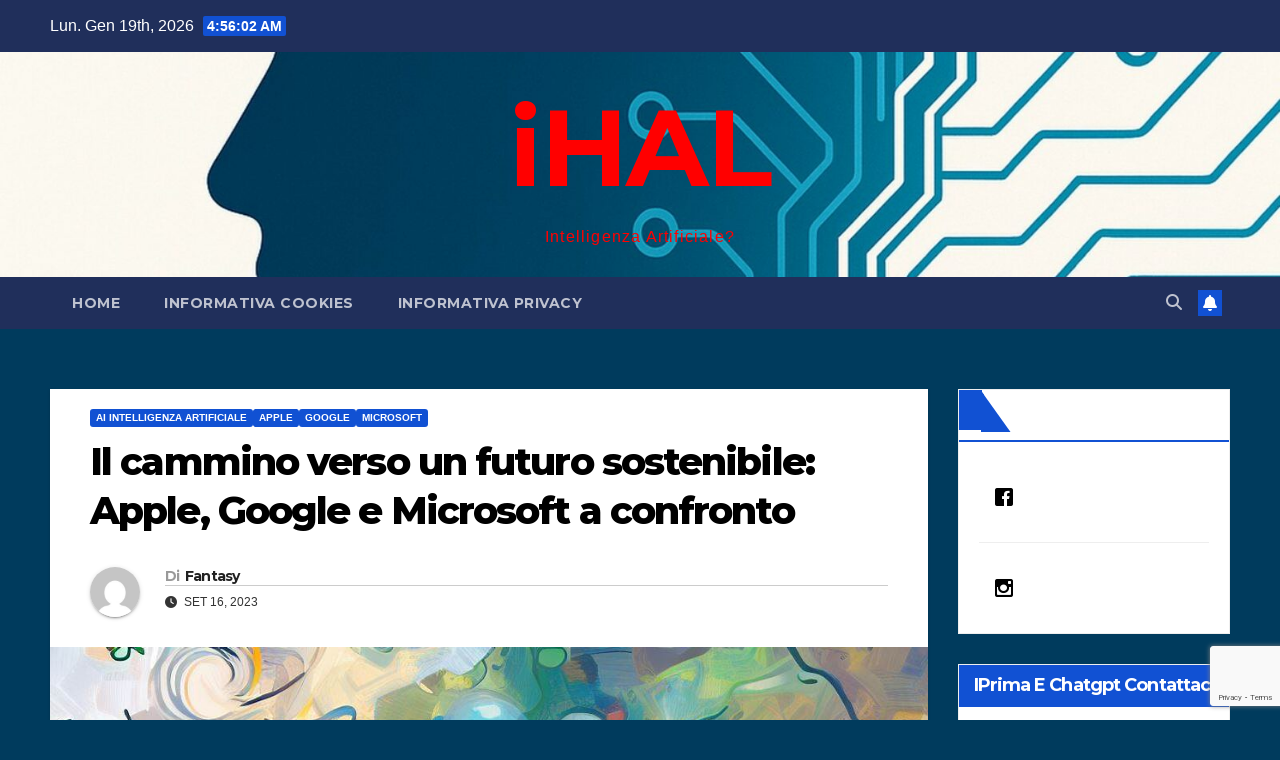

--- FILE ---
content_type: text/html; charset=UTF-8
request_url: https://ihal.it/futuro-sostenibile-apple-google-e-microsoft-a-confronto/
body_size: 19826
content:
<!DOCTYPE html>
<html lang="it-IT">
<head>
<meta charset="UTF-8">
<meta name="viewport" content="width=device-width, initial-scale=1">
<link rel="profile" href="http://gmpg.org/xfn/11">
<title>Il cammino verso un futuro sostenibile: Apple, Google e Microsoft a confronto &#8211; iHAL</title>
<meta name='robots' content='max-image-preview:large' />
<link rel='dns-prefetch' href='//fonts.googleapis.com' />
<link rel="alternate" type="application/rss+xml" title="iHAL &raquo; Feed" href="https://ihal.it/feed/" />
<link rel="alternate" type="application/rss+xml" title="iHAL &raquo; Feed dei commenti" href="https://ihal.it/comments/feed/" />
<link rel="alternate" title="oEmbed (JSON)" type="application/json+oembed" href="https://ihal.it/wp-json/oembed/1.0/embed?url=https%3A%2F%2Fihal.it%2Ffuturo-sostenibile-apple-google-e-microsoft-a-confronto%2F" />
<link rel="alternate" title="oEmbed (XML)" type="text/xml+oembed" href="https://ihal.it/wp-json/oembed/1.0/embed?url=https%3A%2F%2Fihal.it%2Ffuturo-sostenibile-apple-google-e-microsoft-a-confronto%2F&#038;format=xml" />
<!-- ihal.it is managing ads with Advanced Ads 2.0.16 – https://wpadvancedads.com/ --><script id="advads-ready">
			window.advanced_ads_ready=function(e,a){a=a||"complete";var d=function(e){return"interactive"===a?"loading"!==e:"complete"===e};d(document.readyState)?e():document.addEventListener("readystatechange",(function(a){d(a.target.readyState)&&e()}),{once:"interactive"===a})},window.advanced_ads_ready_queue=window.advanced_ads_ready_queue||[];		</script>
		<style id='wp-img-auto-sizes-contain-inline-css'>
img:is([sizes=auto i],[sizes^="auto," i]){contain-intrinsic-size:3000px 1500px}
/*# sourceURL=wp-img-auto-sizes-contain-inline-css */
</style>
<style id='wp-emoji-styles-inline-css'>

	img.wp-smiley, img.emoji {
		display: inline !important;
		border: none !important;
		box-shadow: none !important;
		height: 1em !important;
		width: 1em !important;
		margin: 0 0.07em !important;
		vertical-align: -0.1em !important;
		background: none !important;
		padding: 0 !important;
	}
/*# sourceURL=wp-emoji-styles-inline-css */
</style>
<style id='wp-block-library-inline-css'>
:root{--wp-block-synced-color:#7a00df;--wp-block-synced-color--rgb:122,0,223;--wp-bound-block-color:var(--wp-block-synced-color);--wp-editor-canvas-background:#ddd;--wp-admin-theme-color:#007cba;--wp-admin-theme-color--rgb:0,124,186;--wp-admin-theme-color-darker-10:#006ba1;--wp-admin-theme-color-darker-10--rgb:0,107,160.5;--wp-admin-theme-color-darker-20:#005a87;--wp-admin-theme-color-darker-20--rgb:0,90,135;--wp-admin-border-width-focus:2px}@media (min-resolution:192dpi){:root{--wp-admin-border-width-focus:1.5px}}.wp-element-button{cursor:pointer}:root .has-very-light-gray-background-color{background-color:#eee}:root .has-very-dark-gray-background-color{background-color:#313131}:root .has-very-light-gray-color{color:#eee}:root .has-very-dark-gray-color{color:#313131}:root .has-vivid-green-cyan-to-vivid-cyan-blue-gradient-background{background:linear-gradient(135deg,#00d084,#0693e3)}:root .has-purple-crush-gradient-background{background:linear-gradient(135deg,#34e2e4,#4721fb 50%,#ab1dfe)}:root .has-hazy-dawn-gradient-background{background:linear-gradient(135deg,#faaca8,#dad0ec)}:root .has-subdued-olive-gradient-background{background:linear-gradient(135deg,#fafae1,#67a671)}:root .has-atomic-cream-gradient-background{background:linear-gradient(135deg,#fdd79a,#004a59)}:root .has-nightshade-gradient-background{background:linear-gradient(135deg,#330968,#31cdcf)}:root .has-midnight-gradient-background{background:linear-gradient(135deg,#020381,#2874fc)}:root{--wp--preset--font-size--normal:16px;--wp--preset--font-size--huge:42px}.has-regular-font-size{font-size:1em}.has-larger-font-size{font-size:2.625em}.has-normal-font-size{font-size:var(--wp--preset--font-size--normal)}.has-huge-font-size{font-size:var(--wp--preset--font-size--huge)}:root .has-text-align-center{text-align:center}:root .has-text-align-left{text-align:left}:root .has-text-align-right{text-align:right}.has-fit-text{white-space:nowrap!important}#end-resizable-editor-section{display:none}.aligncenter{clear:both}.items-justified-left{justify-content:flex-start}.items-justified-center{justify-content:center}.items-justified-right{justify-content:flex-end}.items-justified-space-between{justify-content:space-between}.screen-reader-text{word-wrap:normal!important;border:0;clip-path:inset(50%);height:1px;margin:-1px;overflow:hidden;padding:0;position:absolute;width:1px}.screen-reader-text:focus{background-color:#ddd;clip-path:none;color:#444;display:block;font-size:1em;height:auto;left:5px;line-height:normal;padding:15px 23px 14px;text-decoration:none;top:5px;width:auto;z-index:100000}html :where(.has-border-color){border-style:solid}html :where([style*=border-top-color]){border-top-style:solid}html :where([style*=border-right-color]){border-right-style:solid}html :where([style*=border-bottom-color]){border-bottom-style:solid}html :where([style*=border-left-color]){border-left-style:solid}html :where([style*=border-width]){border-style:solid}html :where([style*=border-top-width]){border-top-style:solid}html :where([style*=border-right-width]){border-right-style:solid}html :where([style*=border-bottom-width]){border-bottom-style:solid}html :where([style*=border-left-width]){border-left-style:solid}html :where(img[class*=wp-image-]){height:auto;max-width:100%}:where(figure){margin:0 0 1em}html :where(.is-position-sticky){--wp-admin--admin-bar--position-offset:var(--wp-admin--admin-bar--height,0px)}@media screen and (max-width:600px){html :where(.is-position-sticky){--wp-admin--admin-bar--position-offset:0px}}

/*# sourceURL=wp-block-library-inline-css */
</style><style id='wp-block-paragraph-inline-css'>
.is-small-text{font-size:.875em}.is-regular-text{font-size:1em}.is-large-text{font-size:2.25em}.is-larger-text{font-size:3em}.has-drop-cap:not(:focus):first-letter{float:left;font-size:8.4em;font-style:normal;font-weight:100;line-height:.68;margin:.05em .1em 0 0;text-transform:uppercase}body.rtl .has-drop-cap:not(:focus):first-letter{float:none;margin-left:.1em}p.has-drop-cap.has-background{overflow:hidden}:root :where(p.has-background){padding:1.25em 2.375em}:where(p.has-text-color:not(.has-link-color)) a{color:inherit}p.has-text-align-left[style*="writing-mode:vertical-lr"],p.has-text-align-right[style*="writing-mode:vertical-rl"]{rotate:180deg}
/*# sourceURL=https://ihal.it/wp-content/plugins/gutenberg/build/styles/block-library/paragraph/style.css */
</style>
<style id='global-styles-inline-css'>
:root{--wp--preset--aspect-ratio--square: 1;--wp--preset--aspect-ratio--4-3: 4/3;--wp--preset--aspect-ratio--3-4: 3/4;--wp--preset--aspect-ratio--3-2: 3/2;--wp--preset--aspect-ratio--2-3: 2/3;--wp--preset--aspect-ratio--16-9: 16/9;--wp--preset--aspect-ratio--9-16: 9/16;--wp--preset--color--black: #000000;--wp--preset--color--cyan-bluish-gray: #abb8c3;--wp--preset--color--white: #ffffff;--wp--preset--color--pale-pink: #f78da7;--wp--preset--color--vivid-red: #cf2e2e;--wp--preset--color--luminous-vivid-orange: #ff6900;--wp--preset--color--luminous-vivid-amber: #fcb900;--wp--preset--color--light-green-cyan: #7bdcb5;--wp--preset--color--vivid-green-cyan: #00d084;--wp--preset--color--pale-cyan-blue: #8ed1fc;--wp--preset--color--vivid-cyan-blue: #0693e3;--wp--preset--color--vivid-purple: #9b51e0;--wp--preset--gradient--vivid-cyan-blue-to-vivid-purple: linear-gradient(135deg,rgb(6,147,227) 0%,rgb(155,81,224) 100%);--wp--preset--gradient--light-green-cyan-to-vivid-green-cyan: linear-gradient(135deg,rgb(122,220,180) 0%,rgb(0,208,130) 100%);--wp--preset--gradient--luminous-vivid-amber-to-luminous-vivid-orange: linear-gradient(135deg,rgb(252,185,0) 0%,rgb(255,105,0) 100%);--wp--preset--gradient--luminous-vivid-orange-to-vivid-red: linear-gradient(135deg,rgb(255,105,0) 0%,rgb(207,46,46) 100%);--wp--preset--gradient--very-light-gray-to-cyan-bluish-gray: linear-gradient(135deg,rgb(238,238,238) 0%,rgb(169,184,195) 100%);--wp--preset--gradient--cool-to-warm-spectrum: linear-gradient(135deg,rgb(74,234,220) 0%,rgb(151,120,209) 20%,rgb(207,42,186) 40%,rgb(238,44,130) 60%,rgb(251,105,98) 80%,rgb(254,248,76) 100%);--wp--preset--gradient--blush-light-purple: linear-gradient(135deg,rgb(255,206,236) 0%,rgb(152,150,240) 100%);--wp--preset--gradient--blush-bordeaux: linear-gradient(135deg,rgb(254,205,165) 0%,rgb(254,45,45) 50%,rgb(107,0,62) 100%);--wp--preset--gradient--luminous-dusk: linear-gradient(135deg,rgb(255,203,112) 0%,rgb(199,81,192) 50%,rgb(65,88,208) 100%);--wp--preset--gradient--pale-ocean: linear-gradient(135deg,rgb(255,245,203) 0%,rgb(182,227,212) 50%,rgb(51,167,181) 100%);--wp--preset--gradient--electric-grass: linear-gradient(135deg,rgb(202,248,128) 0%,rgb(113,206,126) 100%);--wp--preset--gradient--midnight: linear-gradient(135deg,rgb(2,3,129) 0%,rgb(40,116,252) 100%);--wp--preset--font-size--small: 13px;--wp--preset--font-size--medium: 20px;--wp--preset--font-size--large: 36px;--wp--preset--font-size--x-large: 42px;--wp--preset--spacing--20: 0.44rem;--wp--preset--spacing--30: 0.67rem;--wp--preset--spacing--40: 1rem;--wp--preset--spacing--50: 1.5rem;--wp--preset--spacing--60: 2.25rem;--wp--preset--spacing--70: 3.38rem;--wp--preset--spacing--80: 5.06rem;--wp--preset--shadow--natural: 6px 6px 9px rgba(0, 0, 0, 0.2);--wp--preset--shadow--deep: 12px 12px 50px rgba(0, 0, 0, 0.4);--wp--preset--shadow--sharp: 6px 6px 0px rgba(0, 0, 0, 0.2);--wp--preset--shadow--outlined: 6px 6px 0px -3px rgb(255, 255, 255), 6px 6px rgb(0, 0, 0);--wp--preset--shadow--crisp: 6px 6px 0px rgb(0, 0, 0);}:root :where(.is-layout-flow) > :first-child{margin-block-start: 0;}:root :where(.is-layout-flow) > :last-child{margin-block-end: 0;}:root :where(.is-layout-flow) > *{margin-block-start: 24px;margin-block-end: 0;}:root :where(.is-layout-constrained) > :first-child{margin-block-start: 0;}:root :where(.is-layout-constrained) > :last-child{margin-block-end: 0;}:root :where(.is-layout-constrained) > *{margin-block-start: 24px;margin-block-end: 0;}:root :where(.is-layout-flex){gap: 24px;}:root :where(.is-layout-grid){gap: 24px;}body .is-layout-flex{display: flex;}.is-layout-flex{flex-wrap: wrap;align-items: center;}.is-layout-flex > :is(*, div){margin: 0;}body .is-layout-grid{display: grid;}.is-layout-grid > :is(*, div){margin: 0;}.has-black-color{color: var(--wp--preset--color--black) !important;}.has-cyan-bluish-gray-color{color: var(--wp--preset--color--cyan-bluish-gray) !important;}.has-white-color{color: var(--wp--preset--color--white) !important;}.has-pale-pink-color{color: var(--wp--preset--color--pale-pink) !important;}.has-vivid-red-color{color: var(--wp--preset--color--vivid-red) !important;}.has-luminous-vivid-orange-color{color: var(--wp--preset--color--luminous-vivid-orange) !important;}.has-luminous-vivid-amber-color{color: var(--wp--preset--color--luminous-vivid-amber) !important;}.has-light-green-cyan-color{color: var(--wp--preset--color--light-green-cyan) !important;}.has-vivid-green-cyan-color{color: var(--wp--preset--color--vivid-green-cyan) !important;}.has-pale-cyan-blue-color{color: var(--wp--preset--color--pale-cyan-blue) !important;}.has-vivid-cyan-blue-color{color: var(--wp--preset--color--vivid-cyan-blue) !important;}.has-vivid-purple-color{color: var(--wp--preset--color--vivid-purple) !important;}.has-black-background-color{background-color: var(--wp--preset--color--black) !important;}.has-cyan-bluish-gray-background-color{background-color: var(--wp--preset--color--cyan-bluish-gray) !important;}.has-white-background-color{background-color: var(--wp--preset--color--white) !important;}.has-pale-pink-background-color{background-color: var(--wp--preset--color--pale-pink) !important;}.has-vivid-red-background-color{background-color: var(--wp--preset--color--vivid-red) !important;}.has-luminous-vivid-orange-background-color{background-color: var(--wp--preset--color--luminous-vivid-orange) !important;}.has-luminous-vivid-amber-background-color{background-color: var(--wp--preset--color--luminous-vivid-amber) !important;}.has-light-green-cyan-background-color{background-color: var(--wp--preset--color--light-green-cyan) !important;}.has-vivid-green-cyan-background-color{background-color: var(--wp--preset--color--vivid-green-cyan) !important;}.has-pale-cyan-blue-background-color{background-color: var(--wp--preset--color--pale-cyan-blue) !important;}.has-vivid-cyan-blue-background-color{background-color: var(--wp--preset--color--vivid-cyan-blue) !important;}.has-vivid-purple-background-color{background-color: var(--wp--preset--color--vivid-purple) !important;}.has-black-border-color{border-color: var(--wp--preset--color--black) !important;}.has-cyan-bluish-gray-border-color{border-color: var(--wp--preset--color--cyan-bluish-gray) !important;}.has-white-border-color{border-color: var(--wp--preset--color--white) !important;}.has-pale-pink-border-color{border-color: var(--wp--preset--color--pale-pink) !important;}.has-vivid-red-border-color{border-color: var(--wp--preset--color--vivid-red) !important;}.has-luminous-vivid-orange-border-color{border-color: var(--wp--preset--color--luminous-vivid-orange) !important;}.has-luminous-vivid-amber-border-color{border-color: var(--wp--preset--color--luminous-vivid-amber) !important;}.has-light-green-cyan-border-color{border-color: var(--wp--preset--color--light-green-cyan) !important;}.has-vivid-green-cyan-border-color{border-color: var(--wp--preset--color--vivid-green-cyan) !important;}.has-pale-cyan-blue-border-color{border-color: var(--wp--preset--color--pale-cyan-blue) !important;}.has-vivid-cyan-blue-border-color{border-color: var(--wp--preset--color--vivid-cyan-blue) !important;}.has-vivid-purple-border-color{border-color: var(--wp--preset--color--vivid-purple) !important;}.has-vivid-cyan-blue-to-vivid-purple-gradient-background{background: var(--wp--preset--gradient--vivid-cyan-blue-to-vivid-purple) !important;}.has-light-green-cyan-to-vivid-green-cyan-gradient-background{background: var(--wp--preset--gradient--light-green-cyan-to-vivid-green-cyan) !important;}.has-luminous-vivid-amber-to-luminous-vivid-orange-gradient-background{background: var(--wp--preset--gradient--luminous-vivid-amber-to-luminous-vivid-orange) !important;}.has-luminous-vivid-orange-to-vivid-red-gradient-background{background: var(--wp--preset--gradient--luminous-vivid-orange-to-vivid-red) !important;}.has-very-light-gray-to-cyan-bluish-gray-gradient-background{background: var(--wp--preset--gradient--very-light-gray-to-cyan-bluish-gray) !important;}.has-cool-to-warm-spectrum-gradient-background{background: var(--wp--preset--gradient--cool-to-warm-spectrum) !important;}.has-blush-light-purple-gradient-background{background: var(--wp--preset--gradient--blush-light-purple) !important;}.has-blush-bordeaux-gradient-background{background: var(--wp--preset--gradient--blush-bordeaux) !important;}.has-luminous-dusk-gradient-background{background: var(--wp--preset--gradient--luminous-dusk) !important;}.has-pale-ocean-gradient-background{background: var(--wp--preset--gradient--pale-ocean) !important;}.has-electric-grass-gradient-background{background: var(--wp--preset--gradient--electric-grass) !important;}.has-midnight-gradient-background{background: var(--wp--preset--gradient--midnight) !important;}.has-small-font-size{font-size: var(--wp--preset--font-size--small) !important;}.has-medium-font-size{font-size: var(--wp--preset--font-size--medium) !important;}.has-large-font-size{font-size: var(--wp--preset--font-size--large) !important;}.has-x-large-font-size{font-size: var(--wp--preset--font-size--x-large) !important;}
/*# sourceURL=global-styles-inline-css */
</style>

<style id='classic-theme-styles-inline-css'>
.wp-block-button__link{background-color:#32373c;border-radius:9999px;box-shadow:none;color:#fff;font-size:1.125em;padding:calc(.667em + 2px) calc(1.333em + 2px);text-decoration:none}.wp-block-file__button{background:#32373c;color:#fff}.wp-block-accordion-heading{margin:0}.wp-block-accordion-heading__toggle{background-color:inherit!important;color:inherit!important}.wp-block-accordion-heading__toggle:not(:focus-visible){outline:none}.wp-block-accordion-heading__toggle:focus,.wp-block-accordion-heading__toggle:hover{background-color:inherit!important;border:none;box-shadow:none;color:inherit;padding:var(--wp--preset--spacing--20,1em) 0;text-decoration:none}.wp-block-accordion-heading__toggle:focus-visible{outline:auto;outline-offset:0}
/*# sourceURL=https://ihal.it/wp-content/plugins/gutenberg/build/styles/block-library/classic.css */
</style>
<link rel='stylesheet' id='contact-form-7-css' href='https://ihal.it/wp-content/plugins/contact-form-7/includes/css/styles.css?ver=6.1.4' media='all' />
<link rel='stylesheet' id='wpsw_social-icons-css' href='https://ihal.it/wp-content/plugins/wp-social-widget/assets/css/social-icons.css?ver=2.3.1' media='all' />
<link rel='stylesheet' id='wpsw_social-css-css' href='https://ihal.it/wp-content/plugins/wp-social-widget/assets/css/social-style.css?ver=2.3.1' media='all' />
<link rel='stylesheet' id='newsup-fonts-css' href='//fonts.googleapis.com/css?family=Montserrat%3A400%2C500%2C700%2C800%7CWork%2BSans%3A300%2C400%2C500%2C600%2C700%2C800%2C900%26display%3Dswap&#038;subset=latin%2Clatin-ext' media='all' />
<link rel='stylesheet' id='bootstrap-css' href='https://ihal.it/wp-content/themes/newsup/css/bootstrap.css?ver=6.9' media='all' />
<link rel='stylesheet' id='newsup-style-css' href='https://ihal.it/wp-content/themes/newsup/style.css?ver=6.9' media='all' />
<link rel='stylesheet' id='newsup-default-css' href='https://ihal.it/wp-content/themes/newsup/css/colors/default.css?ver=6.9' media='all' />
<link rel='stylesheet' id='font-awesome-5-all-css' href='https://ihal.it/wp-content/themes/newsup/css/font-awesome/css/all.min.css?ver=6.9' media='all' />
<link rel='stylesheet' id='font-awesome-4-shim-css' href='https://ihal.it/wp-content/themes/newsup/css/font-awesome/css/v4-shims.min.css?ver=6.9' media='all' />
<link rel='stylesheet' id='owl-carousel-css' href='https://ihal.it/wp-content/themes/newsup/css/owl.carousel.css?ver=6.9' media='all' />
<link rel='stylesheet' id='smartmenus-css' href='https://ihal.it/wp-content/themes/newsup/css/jquery.smartmenus.bootstrap.css?ver=6.9' media='all' />
<link rel='stylesheet' id='newsup-custom-css-css' href='https://ihal.it/wp-content/themes/newsup/inc/ansar/customize/css/customizer.css?ver=1.0' media='all' />
<script src="https://ihal.it/wp-includes/js/jquery/jquery.min.js?ver=3.7.1" id="jquery-core-js"></script>
<script src="https://ihal.it/wp-includes/js/jquery/jquery-migrate.min.js?ver=3.4.1" id="jquery-migrate-js"></script>
<script src="https://ihal.it/wp-content/themes/newsup/js/navigation.js?ver=6.9" id="newsup-navigation-js"></script>
<script src="https://ihal.it/wp-content/themes/newsup/js/bootstrap.js?ver=6.9" id="bootstrap-js"></script>
<script src="https://ihal.it/wp-content/themes/newsup/js/owl.carousel.min.js?ver=6.9" id="owl-carousel-min-js"></script>
<script src="https://ihal.it/wp-content/themes/newsup/js/jquery.smartmenus.js?ver=6.9" id="smartmenus-js-js"></script>
<script src="https://ihal.it/wp-content/themes/newsup/js/jquery.smartmenus.bootstrap.js?ver=6.9" id="bootstrap-smartmenus-js-js"></script>
<script src="https://ihal.it/wp-content/themes/newsup/js/jquery.marquee.js?ver=6.9" id="newsup-marquee-js-js"></script>
<script src="https://ihal.it/wp-content/themes/newsup/js/main.js?ver=6.9" id="newsup-main-js-js"></script>
<link rel="https://api.w.org/" href="https://ihal.it/wp-json/" /><link rel="alternate" title="JSON" type="application/json" href="https://ihal.it/wp-json/wp/v2/posts/19172" /><link rel="EditURI" type="application/rsd+xml" title="RSD" href="https://ihal.it/xmlrpc.php?rsd" />
<meta name="generator" content="WordPress 6.9" />
<link rel="canonical" href="https://ihal.it/futuro-sostenibile-apple-google-e-microsoft-a-confronto/" />
<link rel='shortlink' href='https://ihal.it/?p=19172' />

		<!-- GA Google Analytics @ https://m0n.co/ga -->
		<script>
			(function(i,s,o,g,r,a,m){i['GoogleAnalyticsObject']=r;i[r]=i[r]||function(){
			(i[r].q=i[r].q||[]).push(arguments)},i[r].l=1*new Date();a=s.createElement(o),
			m=s.getElementsByTagName(o)[0];a.async=1;a.src=g;m.parentNode.insertBefore(a,m)
			})(window,document,'script','https://www.google-analytics.com/analytics.js','ga');
			ga('create', 'UA-115436582-1', 'auto');
			ga('send', 'pageview');
		</script>

	 
<style type="text/css" id="custom-background-css">
    .wrapper { background-color: 003b5d; }
</style>
    <style type="text/css">
            body .site-title a,
        body .site-description {
            color: #ff0000;
        }

        .site-branding-text .site-title a {
                font-size: 108px;
            }

            @media only screen and (max-width: 640px) {
                .site-branding-text .site-title a {
                    font-size: 40px;

                }
            }

            @media only screen and (max-width: 375px) {
                .site-branding-text .site-title a {
                    font-size: 32px;

                }
            }

        </style>
    <style id="custom-background-css">
body.custom-background { background-color: #003b5d; }
</style>
	<link rel="icon" href="https://ihal.it/wp-content/uploads/2025/09/cropped-ihal_icon_tech_variant-32x32.png" sizes="32x32" />
<link rel="icon" href="https://ihal.it/wp-content/uploads/2025/09/cropped-ihal_icon_tech_variant-192x192.png" sizes="192x192" />
<link rel="apple-touch-icon" href="https://ihal.it/wp-content/uploads/2025/09/cropped-ihal_icon_tech_variant-180x180.png" />
<meta name="msapplication-TileImage" content="https://ihal.it/wp-content/uploads/2025/09/cropped-ihal_icon_tech_variant-270x270.png" />
</head>
<body class="wp-singular post-template-default single single-post postid-19172 single-format-standard custom-background wp-embed-responsive wp-theme-newsup ta-hide-date-author-in-list aa-prefix-advads-" >
<div id="page" class="site">
<a class="skip-link screen-reader-text" href="#content">
Salta al contenuto</a>
  <div class="wrapper" id="custom-background-css">
    <header class="mg-headwidget">
      <!--==================== TOP BAR ====================-->
      <div class="mg-head-detail hidden-xs">
    <div class="container-fluid">
        <div class="row align-items-center">
            <div class="col-md-6 col-xs-12">
                <ul class="info-left">
                                <li>Lun. Gen 19th, 2026                 <span  id="time" class="time"></span>
                        </li>
                        </ul>
            </div>
            <div class="col-md-6 col-xs-12">
                <ul class="mg-social info-right">
                                    </ul>
            </div>
        </div>
    </div>
</div>
      <div class="clearfix"></div>

      
      <div class="mg-nav-widget-area-back" style='background-image: url("https://ihal.it/wp-content/uploads/2025/09/cropped-header_banner_ihal_normalized.jpg" );'>
                <div class="overlay">
          <div class="inner" > 
              <div class="container-fluid">
                  <div class="mg-nav-widget-area">
                    <div class="row align-items-center">
                      <div class="col-md-12 text-center mx-auto">
                        <div class="navbar-header">
                          <div class="site-logo">
                                                      </div>
                          <div class="site-branding-text ">
                                                            <p class="site-title"> <a href="https://ihal.it/" rel="home">iHAL</a></p>
                                                            <p class="site-description">Intelligenza Artificiale?</p>
                          </div>    
                        </div>
                      </div>
                                          </div>
                  </div>
              </div>
          </div>
        </div>
      </div>
    <div class="mg-menu-full">
      <nav class="navbar navbar-expand-lg navbar-wp">
        <div class="container-fluid">
          <!-- Right nav -->
          <div class="m-header align-items-center">
                            <a class="mobilehomebtn" href="https://ihal.it"><span class="fa-solid fa-house-chimney"></span></a>
              <!-- navbar-toggle -->
              <button class="navbar-toggler mx-auto" type="button" data-toggle="collapse" data-target="#navbar-wp" aria-controls="navbarSupportedContent" aria-expanded="false" aria-label="Attiva/disattiva la navigazione">
                <span class="burger">
                  <span class="burger-line"></span>
                  <span class="burger-line"></span>
                  <span class="burger-line"></span>
                </span>
              </button>
              <!-- /navbar-toggle -->
                          <div class="dropdown show mg-search-box pr-2">
                <a class="dropdown-toggle msearch ml-auto" href="#" role="button" id="dropdownMenuLink" data-toggle="dropdown" aria-haspopup="true" aria-expanded="false">
                <i class="fas fa-search"></i>
                </a> 
                <div class="dropdown-menu searchinner" aria-labelledby="dropdownMenuLink">
                    <form role="search" method="get" id="searchform" action="https://ihal.it/">
  <div class="input-group">
    <input type="search" class="form-control" placeholder="Cerca" value="" name="s" />
    <span class="input-group-btn btn-default">
    <button type="submit" class="btn"> <i class="fas fa-search"></i> </button>
    </span> </div>
</form>                </div>
            </div>
                  <a href="#" target="_blank" class="btn-bell btn-theme mx-2"><i class="fa fa-bell"></i></a>
                      
          </div>
          <!-- /Right nav --> 
          <div class="collapse navbar-collapse" id="navbar-wp">
            <div class="d-md-block">
              <ul class="nav navbar-nav mr-auto "><li class="nav-item menu-item "><a class="nav-link " href="https://ihal.it/" title="Home">Home</a></li><li class="nav-item menu-item page_item dropdown page-item-12"><a class="nav-link" href="https://ihal.it/informativa-cookies/">INFORMATIVA COOKIES</a></li><li class="nav-item menu-item page_item dropdown page-item-14"><a class="nav-link" href="https://ihal.it/informativa-privacy/">INFORMATIVA PRIVACY</a></li></ul>
            </div>      
          </div>
          <!-- Right nav -->
          <div class="desk-header d-lg-flex pl-3 ml-auto my-2 my-lg-0 position-relative align-items-center">
                        <div class="dropdown show mg-search-box pr-2">
                <a class="dropdown-toggle msearch ml-auto" href="#" role="button" id="dropdownMenuLink" data-toggle="dropdown" aria-haspopup="true" aria-expanded="false">
                <i class="fas fa-search"></i>
                </a> 
                <div class="dropdown-menu searchinner" aria-labelledby="dropdownMenuLink">
                    <form role="search" method="get" id="searchform" action="https://ihal.it/">
  <div class="input-group">
    <input type="search" class="form-control" placeholder="Cerca" value="" name="s" />
    <span class="input-group-btn btn-default">
    <button type="submit" class="btn"> <i class="fas fa-search"></i> </button>
    </span> </div>
</form>                </div>
            </div>
                  <a href="#" target="_blank" class="btn-bell btn-theme mx-2"><i class="fa fa-bell"></i></a>
                  </div>
          <!-- /Right nav -->
      </div>
      </nav> <!-- /Navigation -->
    </div>
</header>
<div class="clearfix"></div> <!-- =========================
     Page Content Section      
============================== -->
<main id="content" class="single-class content">
  <!--container-->
    <div class="container-fluid">
      <!--row-->
        <div class="row">
                  <div class="col-lg-9 col-md-8">
                                <div class="mg-blog-post-box"> 
                    <div class="mg-header">
                        <div class="mg-blog-category"><a class="newsup-categories category-color-1" href="https://ihal.it/category/ai-intelligenza-artificiale/" alt="Visualizza tutti gli articoli in AI Intelligenza Artificiale"> 
                                 AI Intelligenza Artificiale
                             </a><a class="newsup-categories category-color-1" href="https://ihal.it/category/apple/" alt="Visualizza tutti gli articoli in Apple"> 
                                 Apple
                             </a><a class="newsup-categories category-color-1" href="https://ihal.it/category/google/" alt="Visualizza tutti gli articoli in Google"> 
                                 Google
                             </a><a class="newsup-categories category-color-1" href="https://ihal.it/category/microsoft/" alt="Visualizza tutti gli articoli in Microsoft"> 
                                 Microsoft
                             </a></div>                        <h1 class="title single"> <a title="Permalink a:Il cammino verso un futuro sostenibile: Apple, Google e Microsoft a confronto">
                            Il cammino verso un futuro sostenibile: Apple, Google e Microsoft a confronto</a>
                        </h1>
                                                <div class="media mg-info-author-block"> 
                                                        <a class="mg-author-pic" href="https://ihal.it/author/fantasy/"> <img alt='' src='https://secure.gravatar.com/avatar/0bce68f1a25cd8bf31006a3d387ce7b40e38ac94a5b28bf54a2574a69484face?s=150&#038;d=mm&#038;r=g' srcset='https://secure.gravatar.com/avatar/0bce68f1a25cd8bf31006a3d387ce7b40e38ac94a5b28bf54a2574a69484face?s=300&#038;d=mm&#038;r=g 2x' class='avatar avatar-150 photo' height='150' width='150' decoding='async'/> </a>
                                                        <div class="media-body">
                                                            <h4 class="media-heading"><span>Di</span><a href="https://ihal.it/author/fantasy/">Fantasy</a></h4>
                                                            <span class="mg-blog-date"><i class="fas fa-clock"></i> 
                                    Set 16, 2023                                </span>
                                                        </div>
                        </div>
                                            </div>
                    <img width="1024" height="1024" src="https://ihal.it/wp-content/uploads/2023/06/Sostenibilita-Pollock.jpg" class="img-fluid single-featured-image wp-post-image" alt="" decoding="async" fetchpriority="high" srcset="https://ihal.it/wp-content/uploads/2023/06/Sostenibilita-Pollock.jpg 1024w, https://ihal.it/wp-content/uploads/2023/06/Sostenibilita-Pollock-300x300.jpg 300w, https://ihal.it/wp-content/uploads/2023/06/Sostenibilita-Pollock-150x150.jpg 150w, https://ihal.it/wp-content/uploads/2023/06/Sostenibilita-Pollock-768x768.jpg 768w" sizes="(max-width: 1024px) 100vw, 1024px" />                    <article class="page-content-single small single">
                        
<p>All&#8217;evento Wonderlust di Apple, oltre a presentare una suite di prodotti molto attesi come l&#8217;iPhone 15, l&#8217;iPhone 15 Plus, il nuovo Apple Watch Ultra 2 e la Serie 9, l&#8217;azienda ha fatto un annuncio che ha catturato l&#8217;attenzione di tutti: l&#8217;introduzione di un nuovo membro, Madre Natura.</p>



<p>In sintonia con il loro impegno a ridurre a zero l&#8217;intera impronta di carbonio entro il 2030, la Serie 9 di orologi di Apple è diventata il primo prodotto dell&#8217;azienda a emissioni di carbonio zero. Questo è solo un passo in una più ampia iniziativa volta a rendere l&#8217;ambiente più verde e a ridurre l&#8217;impronta di carbonio.</p>



<p>In una scenetta che ha visto l&#8217;attrice-comica Octavia Spencer al fianco del CEO Tim Cook in un ruolo d&#8217;attore, Apple ha condiviso i suoi sforzi per minimizzare l&#8217;impatto ambientale, affrontando il cambiamento climatico attraverso l&#8217;uso di energia rinnovabile, l&#8217;adozione di materiali ecologici e l&#8217;innovazione per il risparmio di risorse preziose. L&#8217;obiettivo dichiarato è quello di raggiungere un impatto climatico netto pari a zero per i loro dispositivi entro il 2030.</p>



<p>Una delle mosse più significative è stata la decisione di eliminare la pelle dalle nuove custodie per iPhone e dai cinturini per Apple Watch, a causa delle sfide legate all&#8217;allevamento del bestiame e dei costi ambientali associati. Questa mossa potrebbe anche rappresentare un tentativo di sfidare il status quo nel mercato del lusso, introducendo materiali alternativi come il FineWoven, seguendo l&#8217;esempio di altri marchi di auto di lusso che hanno adottato tessuti sostenibili al posto della pelle.</p>



<p>Ad esempio, l&#8217;Apple Watch Series Nine incorpora nel suo design il 100% di alluminio, oro, stagno, rame, tungsteno e persino cobalto riciclato nella batteria. Anche il cinturino Sport Loop è stato ridisegnato per contenere l&#8217;82% di filato riciclato.</p>



<p>L&#8217;influenza di Apple sul mercato è notevole e la sua decisione di abbandonare la pelle potrebbe spingere altri marchi a seguirne l&#8217;esempio, anche se la pelle potrebbe non scomparire immediatamente. Questa mossa potrebbe ridefinire l&#8217;immagine premium della pelle nel lungo periodo.</p>



<p>Apple sta anche lavorando per eliminare la plastica dagli imballaggi, utilizzare energia pulita nelle proprie operazioni e coinvolgere i fornitori nell&#8217;utilizzo di energia rinnovabile. Inoltre, stanno riducendo le emissioni dei trasporti spedendo più prodotti via mare e investendo in progetti globali per la protezione dell&#8217;ambiente, come la piantumazione di alberi in Paraguay e Brasile. Grazie a questi sforzi, l&#8217;impronta di carbonio dell&#8217;Apple Watch Series Nine è stata ridotta del 78%.</p>



<p>Tuttavia, c&#8217;è un aspetto da considerare: la transizione alle porte USB-C, una mossa che ha suscitato reazioni contrastanti. Nonostante sia vista positivamente da alcuni come un passo in avanti più economico, sta causando un problema significativo di rifiuti elettronici dovuto alla scarsa consapevolezza sul corretto smaltimento dei caricabatterie. Un recente sondaggio negli Stati Uniti ha rivelato che il 75% degli intervistati non smaltisce correttamente i propri caricabatterie, contribuendo al problema globale dei rifiuti elettronici.</p>



<p>Queste statistiche evidenziano la necessità urgente di aumentare la consapevolezza e di promuovere pratiche di smaltimento responsabile. Mentre le nuove normative richiedono porte USB-C sui telefoni cellulari, è importante assicurarsi che le persone sappiano come smaltire correttamente i vecchi cavi di ricarica. I rifiuti elettronici rappresentano una preoccupazione crescente, con una previsione di aumento del 21% tra il 2019 e il 2030.</p>



<p>Anche altre grandi aziende tecnologiche come Google e Microsoft condividono l&#8217;obiettivo di diventare carbon-neutral entro il 2030 e stanno adottando misure per ridurre l&#8217;impatto ambientale. Tuttavia, al momento, Apple è l&#8217;unica tra i principali giganti della tecnologia a raggiungere il traguardo di un prodotto completamente a zero emissioni di carbonio.</p>
        <script>
        function pinIt() {
        var e = document.createElement('script');
        e.setAttribute('type','text/javascript');
        e.setAttribute('charset','UTF-8');
        e.setAttribute('src','https://assets.pinterest.com/js/pinmarklet.js?r='+Math.random()*99999999);
        document.body.appendChild(e);
        }
        </script>
        <div class="post-share">
            <div class="post-share-icons cf">
                <a href="https://www.facebook.com/sharer.php?u=https%3A%2F%2Fihal.it%2Ffuturo-sostenibile-apple-google-e-microsoft-a-confronto%2F" class="link facebook" target="_blank" >
                    <i class="fab fa-facebook"></i>
                </a>
                <a href="http://twitter.com/share?url=https%3A%2F%2Fihal.it%2Ffuturo-sostenibile-apple-google-e-microsoft-a-confronto%2F&#038;text=Il%20cammino%20verso%20un%20futuro%20sostenibile%3A%20Apple%2C%20Google%20e%20Microsoft%20a%20confronto" class="link x-twitter" target="_blank">
                    <i class="fa-brands fa-x-twitter"></i>
                </a>
                <a href="mailto:?subject=Il%20cammino%20verso%20un%20futuro%20sostenibile:%20Apple,%20Google%20e%20Microsoft%20a%20confronto&#038;body=https%3A%2F%2Fihal.it%2Ffuturo-sostenibile-apple-google-e-microsoft-a-confronto%2F" class="link email" target="_blank" >
                    <i class="fas fa-envelope"></i>
                </a>
                <a href="https://www.linkedin.com/sharing/share-offsite/?url=https%3A%2F%2Fihal.it%2Ffuturo-sostenibile-apple-google-e-microsoft-a-confronto%2F&#038;title=Il%20cammino%20verso%20un%20futuro%20sostenibile%3A%20Apple%2C%20Google%20e%20Microsoft%20a%20confronto" class="link linkedin" target="_blank" >
                    <i class="fab fa-linkedin"></i>
                </a>
                <a href="https://telegram.me/share/url?url=https%3A%2F%2Fihal.it%2Ffuturo-sostenibile-apple-google-e-microsoft-a-confronto%2F&#038;text&#038;title=Il%20cammino%20verso%20un%20futuro%20sostenibile%3A%20Apple%2C%20Google%20e%20Microsoft%20a%20confronto" class="link telegram" target="_blank" >
                    <i class="fab fa-telegram"></i>
                </a>
                <a href="javascript:pinIt();" class="link pinterest">
                    <i class="fab fa-pinterest"></i>
                </a>
                <a class="print-r" href="javascript:window.print()">
                    <i class="fas fa-print"></i>
                </a>  
            </div>
        </div>
                            <div class="clearfix mb-3"></div>
                        
	<nav class="navigation post-navigation" aria-label="Articoli">
		<h2 class="screen-reader-text">Navigazione articoli</h2>
		<div class="nav-links"><div class="nav-previous"><a href="https://ihal.it/anthropic-e-bcg-per-innovazione-aziendale/" rel="prev">Claude 2 di Anthropic si allea con BCG per guidare l&#8217;innovazione aziendale <div class="fa fa-angle-double-right"></div><span></span></a></div><div class="nav-next"><a href="https://ihal.it/strategie-intel-e-nvidia-per-ai/" rel="next"><div class="fa fa-angle-double-left"></div><span></span> Le strategie di Intel e NVIDIA per l&#8217;AI</a></div></div>
	</nav>                                          </article>
                </div>
                        <div class="media mg-info-author-block">
            <a class="mg-author-pic" href="https://ihal.it/author/fantasy/"><img alt='' src='https://secure.gravatar.com/avatar/0bce68f1a25cd8bf31006a3d387ce7b40e38ac94a5b28bf54a2574a69484face?s=150&#038;d=mm&#038;r=g' srcset='https://secure.gravatar.com/avatar/0bce68f1a25cd8bf31006a3d387ce7b40e38ac94a5b28bf54a2574a69484face?s=300&#038;d=mm&#038;r=g 2x' class='avatar avatar-150 photo' height='150' width='150' loading='lazy' decoding='async'/></a>
                <div class="media-body">
                  <h4 class="media-heading">Di <a href ="https://ihal.it/author/fantasy/">Fantasy</a></h4>
                  <p></p>
                </div>
            </div>
                <div class="mg-featured-slider p-3 mb-4">
            <!--Start mg-realated-slider -->
            <!-- mg-sec-title -->
            <div class="mg-sec-title">
                <h4>Articoli correlati</h4>
            </div>
            <!-- // mg-sec-title -->
            <div class="row">
                <!-- featured_post -->
                                    <!-- blog -->
                    <div class="col-md-4">
                        <div class="mg-blog-post-3 minh back-img mb-md-0 mb-2" 
                                                style="background-image: url('https://ihal.it/wp-content/uploads/2026/01/Black-Forest-Labs-FluX.2-klein-immagini-AI.jpg');" >
                            <div class="mg-blog-inner">
                                <div class="mg-blog-category"><a class="newsup-categories category-color-1" href="https://ihal.it/category/ai-intelligenza-artificiale/" alt="Visualizza tutti gli articoli in AI Intelligenza Artificiale"> 
                                 AI Intelligenza Artificiale
                             </a><a class="newsup-categories category-color-1" href="https://ihal.it/category/intelligenza-artificiale-generativa/" alt="Visualizza tutti gli articoli in Intelligenza Artificiale Generativa"> 
                                 Intelligenza Artificiale Generativa
                             </a><a class="newsup-categories category-color-1" href="https://ihal.it/category/servizi-ai/" alt="Visualizza tutti gli articoli in Servizi AI"> 
                                 Servizi AI
                             </a><a class="newsup-categories category-color-1" href="https://ihal.it/category/text-to-image-generators/" alt="Visualizza tutti gli articoli in Text to image generators"> 
                                 Text to image generators
                             </a></div>                                <h4 class="title"> <a href="https://ihal.it/black-forest-lab-flux-2-klein/" title="Permalink to: Black Forest Lab lancia FluX.2 [klein] per la generazione di immagini AI">
                                  Black Forest Lab lancia FluX.2 [klein] per la generazione di immagini AI</a>
                                 </h4>
                                <div class="mg-blog-meta"> 
                                                                        <span class="mg-blog-date">
                                        <i class="fas fa-clock"></i>
                                        Gen 18, 2026                                    </span>
                                            <a class="auth" href="https://ihal.it/author/fantasy/">
            <i class="fas fa-user-circle"></i>Fantasy        </a>
     
                                </div>   
                            </div>
                        </div>
                    </div>
                    <!-- blog -->
                                        <!-- blog -->
                    <div class="col-md-4">
                        <div class="mg-blog-post-3 minh back-img mb-md-0 mb-2" 
                                                style="background-image: url('https://ihal.it/wp-content/uploads/2026/01/Google-Flow-AI-videomaking-per-tutti.jpg');" >
                            <div class="mg-blog-inner">
                                <div class="mg-blog-category"><a class="newsup-categories category-color-1" href="https://ihal.it/category/ai-intelligenza-artificiale/" alt="Visualizza tutti gli articoli in AI Intelligenza Artificiale"> 
                                 AI Intelligenza Artificiale
                             </a><a class="newsup-categories category-color-1" href="https://ihal.it/category/google/" alt="Visualizza tutti gli articoli in Google"> 
                                 Google
                             </a><a class="newsup-categories category-color-1" href="https://ihal.it/category/google/google-flow/" alt="Visualizza tutti gli articoli in Google Flow"> 
                                 Google Flow
                             </a><a class="newsup-categories category-color-1" href="https://ihal.it/category/google/google-gemini/" alt="Visualizza tutti gli articoli in Google Gemini"> 
                                 Google Gemini
                             </a><a class="newsup-categories category-color-1" href="https://ihal.it/category/intelligenza-artificiale-generativa/" alt="Visualizza tutti gli articoli in Intelligenza Artificiale Generativa"> 
                                 Intelligenza Artificiale Generativa
                             </a><a class="newsup-categories category-color-1" href="https://ihal.it/category/text-to-video-generators/" alt="Visualizza tutti gli articoli in Text to video generators"> 
                                 Text to video generators
                             </a><a class="newsup-categories category-color-1" href="https://ihal.it/category/video-ai-intelligenza-artificiale/" alt="Visualizza tutti gli articoli in video Ai intelligenza artificiale"> 
                                 video Ai intelligenza artificiale
                             </a></div>                                <h4 class="title"> <a href="https://ihal.it/google-flow-ai/" title="Permalink to: Google Flow: filmmaking e video AI alla portata di tutti">
                                  Google Flow: filmmaking e video AI alla portata di tutti</a>
                                 </h4>
                                <div class="mg-blog-meta"> 
                                                                        <span class="mg-blog-date">
                                        <i class="fas fa-clock"></i>
                                        Gen 18, 2026                                    </span>
                                            <a class="auth" href="https://ihal.it/author/fantasy/">
            <i class="fas fa-user-circle"></i>Fantasy        </a>
     
                                </div>   
                            </div>
                        </div>
                    </div>
                    <!-- blog -->
                                        <!-- blog -->
                    <div class="col-md-4">
                        <div class="mg-blog-post-3 minh back-img mb-md-0 mb-2" 
                                                style="background-image: url('https://ihal.it/wp-content/uploads/2026/01/Chatgpt-pubblicita-free-GO-USA.jpg');" >
                            <div class="mg-blog-inner">
                                <div class="mg-blog-category"><a class="newsup-categories category-color-1" href="https://ihal.it/category/ai-intelligenza-artificiale/" alt="Visualizza tutti gli articoli in AI Intelligenza Artificiale"> 
                                 AI Intelligenza Artificiale
                             </a><a class="newsup-categories category-color-1" href="https://ihal.it/category/openai/chatgpt/" alt="Visualizza tutti gli articoli in chatGPT"> 
                                 chatGPT
                             </a><a class="newsup-categories category-color-1" href="https://ihal.it/category/openai/" alt="Visualizza tutti gli articoli in Openai"> 
                                 Openai
                             </a></div>                                <h4 class="title"> <a href="https://ihal.it/perche-openai-introduce-pubblicita-su-chatgpt-per-utenti-free-go-usa/" title="Permalink to: Perché OpenAI sta introducendo annunci su ChatGPT per gli utenti gratuiti e del piano Go negli USA">
                                  Perché OpenAI sta introducendo annunci su ChatGPT per gli utenti gratuiti e del piano Go negli USA</a>
                                 </h4>
                                <div class="mg-blog-meta"> 
                                                                        <span class="mg-blog-date">
                                        <i class="fas fa-clock"></i>
                                        Gen 18, 2026                                    </span>
                                            <a class="auth" href="https://ihal.it/author/fantasy/">
            <i class="fas fa-user-circle"></i>Fantasy        </a>
     
                                </div>   
                            </div>
                        </div>
                    </div>
                    <!-- blog -->
                                </div> 
        </div>
        <!--End mg-realated-slider -->
                </div>
        <aside class="col-lg-3 col-md-4 sidebar-sticky">
                
<aside id="secondary" class="widget-area" role="complementary">
	<div id="sidebar-right" class="mg-sidebar">
		<style type='text/css'>
			body .wpsw-social-links li a .social-icon {
				background: #ffffff !important;
				color:#000000 !important;
			}

			body .wpsw-social-links li a .social-icon:hover,
			body .wpsw-social-links li a .social-icon:focus {
				background: #000000 !important;
				color:#ffffff !important;

			} body .wpsw-social-links li .social-icon,
					body .wpsw-social-links li .social-icon:after {
                        -webkit-border-radius: 50%;
                        -moz-border-radius: 50%;
                        -ms-border-radius: 50%;
                        -o-border-radius: 50%;
                        border-radius: 50%;
                        }</style><div id="wp-social-widget-2" class="mg-widget wp-social-widget"><div class="mg-wid-title"><h6 class="wtitle"></h6></div><ul class='wpsw-social-links'><li><a href="https://www.facebook.com/profile.php?id=61554332138823" target="_blank" rel="noopener noreferrer" aria-label="Facebook" ><span class="social-icon sicon-facebook"></span></a></li><li><a href="https://www.instagram.com/ihal_atamai/" target="_blank" rel="noopener noreferrer" aria-label="Instagram" ><span class="social-icon sicon-instagram"></span></a></li></ul></div><div id="text-2" class="mg-widget widget_text"><div class="mg-wid-title"><h6 class="wtitle">iPrima e Chatgpt ContattacI</h6></div>			<div class="textwidget"><p><a href="http://ihal.it/wp-content/uploads/2022/11/astronauta-da-da-mangiare-alle-galline-Stable-Diffusion-2.0.jpg"><img loading="lazy" decoding="async" class="alignnone size-medium wp-image-12174" src="http://ihal.it/wp-content/uploads/2022/11/astronauta-da-da-mangiare-alle-galline-Stable-Diffusion-2.0-300x300.jpg" alt="" width="300" height="300" srcset="https://ihal.it/wp-content/uploads/2022/11/astronauta-da-da-mangiare-alle-galline-Stable-Diffusion-2.0-300x300.jpg 300w, https://ihal.it/wp-content/uploads/2022/11/astronauta-da-da-mangiare-alle-galline-Stable-Diffusion-2.0-150x150.jpg 150w, https://ihal.it/wp-content/uploads/2022/11/astronauta-da-da-mangiare-alle-galline-Stable-Diffusion-2.0.jpg 768w" sizes="auto, (max-width: 300px) 100vw, 300px" /></a></p>
<p><strong>La scelta leader per l&#8217;utilizzo di ChatGPT, ottimizziamo i tuoi processi aziendali con la</strong> <strong>tecnologia più avanzata</strong>&#8221;</p>

<div class="wpcf7 no-js" id="wpcf7-f12790-o1" lang="it-IT" dir="ltr" data-wpcf7-id="12790">
<div class="screen-reader-response"><p role="status" aria-live="polite" aria-atomic="true"></p> <ul></ul></div>
<form action="/futuro-sostenibile-apple-google-e-microsoft-a-confronto/#wpcf7-f12790-o1" method="post" class="wpcf7-form init" aria-label="Modulo di contatto" novalidate="novalidate" data-status="init">
<fieldset class="hidden-fields-container"><input type="hidden" name="_wpcf7" value="12790" /><input type="hidden" name="_wpcf7_version" value="6.1.4" /><input type="hidden" name="_wpcf7_locale" value="it_IT" /><input type="hidden" name="_wpcf7_unit_tag" value="wpcf7-f12790-o1" /><input type="hidden" name="_wpcf7_container_post" value="0" /><input type="hidden" name="_wpcf7_posted_data_hash" value="" /><input type="hidden" name="_wpcf7_recaptcha_response" value="" />
</fieldset>
<p><a href="http://www.ihal.it/informativa-privacy/">Rispettiamo la Tua Privacy (clicca per continuare)</a><br />
<span class="wpcf7-form-control-wrap" data-name="acceptance-299"><span class="wpcf7-form-control wpcf7-acceptance"><span class="wpcf7-list-item"><input type="checkbox" name="acceptance-299" value="1" aria-invalid="false" /></span></span></span>
</p>
<p>Nickname
</p>
<p><span class="wpcf7-form-control-wrap" data-name="nome"><input size="40" maxlength="400" class="wpcf7-form-control wpcf7-text wpcf7-validates-as-required" aria-required="true" aria-invalid="false" placeholder="nickname" value="" type="text" name="nome" /></span>
</p>
<p>Mail (richiesto)
</p>
<p><span class="wpcf7-form-control-wrap" data-name="email-73"><input size="40" maxlength="400" class="wpcf7-form-control wpcf7-email wpcf7-validates-as-required wpcf7-text wpcf7-validates-as-email" aria-required="true" aria-invalid="false" placeholder="mail" value="" type="email" name="email-73" /></span>
</p>
<p>Telefono
</p>
<p><span class="wpcf7-form-control-wrap" data-name="telefono"><input size="40" maxlength="400" class="wpcf7-form-control wpcf7-text" aria-invalid="false" placeholder="1234500" value="" type="text" name="telefono" /></span>
</p>
<p>Località
</p>
<p><span class="wpcf7-form-control-wrap" data-name="citta"><input size="40" maxlength="400" class="wpcf7-form-control wpcf7-text" aria-invalid="false" placeholder="citta" value="" type="text" name="citta" /></span>
</p>
<p>Messaggio (richiesto)
</p>
<p><span class="wpcf7-form-control-wrap" data-name="textarea-936"><textarea cols="40" rows="10" maxlength="2000" class="wpcf7-form-control wpcf7-textarea wpcf7-validates-as-required" aria-required="true" aria-invalid="false" placeholder="messaggio" name="textarea-936"></textarea></span>
</p>
<p><input class="wpcf7-form-control wpcf7-submit has-spinner" type="submit" value="Invia" />
</p><div class="wpcf7-response-output" aria-hidden="true"></div>
</form>
</div>

</div>
		</div><div id="search-2" class="mg-widget widget_search"><div class="mg-wid-title"><h6 class="wtitle">CERCA</h6></div><form role="search" method="get" id="searchform" action="https://ihal.it/">
  <div class="input-group">
    <input type="search" class="form-control" placeholder="Cerca" value="" name="s" />
    <span class="input-group-btn btn-default">
    <button type="submit" class="btn"> <i class="fas fa-search"></i> </button>
    </span> </div>
</form></div><div id="custom_html-2" class="widget_text mg-widget widget_custom_html"><div class="mg-wid-title"><h6 class="wtitle">ADV</h6></div><div class="textwidget custom-html-widget"><script async src="https://pagead2.googlesyndication.com/pagead/js/adsbygoogle.js?client=ca-pub-7805201604771823"
     crossorigin="anonymous"></script></div></div>
		<div id="recent-posts-2" class="mg-widget widget_recent_entries">
		<div class="mg-wid-title"><h6 class="wtitle">Articoli recenti</h6></div>
		<ul>
											<li>
					<a href="https://ihal.it/black-forest-lab-flux-2-klein/">Black Forest Lab lancia FluX.2 [klein] per la generazione di immagini AI</a>
									</li>
											<li>
					<a href="https://ihal.it/google-flow-ai/">Google Flow: filmmaking e video AI alla portata di tutti</a>
									</li>
											<li>
					<a href="https://ihal.it/perche-openai-introduce-pubblicita-su-chatgpt-per-utenti-free-go-usa/">Perché OpenAI sta introducendo annunci su ChatGPT per gli utenti gratuiti e del piano Go negli USA</a>
									</li>
											<li>
					<a href="https://ihal.it/cloudflare-acquisizione-human-native-per-monetizzare-contenuti-dati-ai/">Cloudflare acquisisce Human Native per aiutare i creatori di contenuti a monetizzare i propri dati per l’intelligenza artificiale</a>
									</li>
											<li>
					<a href="https://ihal.it/silicon-valley-vibe-coding-cracked-engineer/">Come cambiano i criteri di assunzione degli ingegneri nella Silicon Valley a causa del Vibe Coding</a>
									</li>
					</ul>

		</div><div id="archives-2" class="mg-widget widget_archive"><div class="mg-wid-title"><h6 class="wtitle">Archivi</h6></div>		<label class="screen-reader-text" for="archives-dropdown-2">Archivi</label>
		<select id="archives-dropdown-2" name="archive-dropdown">
			
			<option value="">Seleziona il mese</option>
				<option value='https://ihal.it/2026/01/'> Gennaio 2026 </option>
	<option value='https://ihal.it/2025/12/'> Dicembre 2025 </option>
	<option value='https://ihal.it/2025/11/'> Novembre 2025 </option>
	<option value='https://ihal.it/2025/10/'> Ottobre 2025 </option>
	<option value='https://ihal.it/2025/09/'> Settembre 2025 </option>
	<option value='https://ihal.it/2025/08/'> Agosto 2025 </option>
	<option value='https://ihal.it/2025/07/'> Luglio 2025 </option>
	<option value='https://ihal.it/2025/06/'> Giugno 2025 </option>
	<option value='https://ihal.it/2025/05/'> Maggio 2025 </option>
	<option value='https://ihal.it/2025/04/'> Aprile 2025 </option>
	<option value='https://ihal.it/2025/03/'> Marzo 2025 </option>
	<option value='https://ihal.it/2025/02/'> Febbraio 2025 </option>
	<option value='https://ihal.it/2025/01/'> Gennaio 2025 </option>
	<option value='https://ihal.it/2024/12/'> Dicembre 2024 </option>
	<option value='https://ihal.it/2024/11/'> Novembre 2024 </option>
	<option value='https://ihal.it/2024/10/'> Ottobre 2024 </option>
	<option value='https://ihal.it/2024/09/'> Settembre 2024 </option>
	<option value='https://ihal.it/2024/08/'> Agosto 2024 </option>
	<option value='https://ihal.it/2024/07/'> Luglio 2024 </option>
	<option value='https://ihal.it/2024/06/'> Giugno 2024 </option>
	<option value='https://ihal.it/2024/05/'> Maggio 2024 </option>
	<option value='https://ihal.it/2024/04/'> Aprile 2024 </option>
	<option value='https://ihal.it/2024/03/'> Marzo 2024 </option>
	<option value='https://ihal.it/2024/02/'> Febbraio 2024 </option>
	<option value='https://ihal.it/2024/01/'> Gennaio 2024 </option>
	<option value='https://ihal.it/2023/12/'> Dicembre 2023 </option>
	<option value='https://ihal.it/2023/11/'> Novembre 2023 </option>
	<option value='https://ihal.it/2023/10/'> Ottobre 2023 </option>
	<option value='https://ihal.it/2023/09/'> Settembre 2023 </option>
	<option value='https://ihal.it/2023/08/'> Agosto 2023 </option>
	<option value='https://ihal.it/2023/07/'> Luglio 2023 </option>
	<option value='https://ihal.it/2023/06/'> Giugno 2023 </option>
	<option value='https://ihal.it/2023/05/'> Maggio 2023 </option>
	<option value='https://ihal.it/2023/04/'> Aprile 2023 </option>
	<option value='https://ihal.it/2023/03/'> Marzo 2023 </option>
	<option value='https://ihal.it/2023/02/'> Febbraio 2023 </option>
	<option value='https://ihal.it/2023/01/'> Gennaio 2023 </option>
	<option value='https://ihal.it/2022/12/'> Dicembre 2022 </option>
	<option value='https://ihal.it/2022/11/'> Novembre 2022 </option>
	<option value='https://ihal.it/2022/10/'> Ottobre 2022 </option>
	<option value='https://ihal.it/2022/09/'> Settembre 2022 </option>
	<option value='https://ihal.it/2022/08/'> Agosto 2022 </option>
	<option value='https://ihal.it/2022/07/'> Luglio 2022 </option>
	<option value='https://ihal.it/2022/06/'> Giugno 2022 </option>
	<option value='https://ihal.it/2022/05/'> Maggio 2022 </option>
	<option value='https://ihal.it/2022/04/'> Aprile 2022 </option>
	<option value='https://ihal.it/2022/03/'> Marzo 2022 </option>
	<option value='https://ihal.it/2022/02/'> Febbraio 2022 </option>
	<option value='https://ihal.it/2022/01/'> Gennaio 2022 </option>
	<option value='https://ihal.it/2021/12/'> Dicembre 2021 </option>
	<option value='https://ihal.it/2021/11/'> Novembre 2021 </option>
	<option value='https://ihal.it/2021/10/'> Ottobre 2021 </option>
	<option value='https://ihal.it/2021/09/'> Settembre 2021 </option>
	<option value='https://ihal.it/2021/08/'> Agosto 2021 </option>
	<option value='https://ihal.it/2021/07/'> Luglio 2021 </option>
	<option value='https://ihal.it/2021/06/'> Giugno 2021 </option>
	<option value='https://ihal.it/2021/05/'> Maggio 2021 </option>
	<option value='https://ihal.it/2021/04/'> Aprile 2021 </option>
	<option value='https://ihal.it/2021/03/'> Marzo 2021 </option>
	<option value='https://ihal.it/2021/02/'> Febbraio 2021 </option>
	<option value='https://ihal.it/2021/01/'> Gennaio 2021 </option>
	<option value='https://ihal.it/2020/12/'> Dicembre 2020 </option>
	<option value='https://ihal.it/2020/11/'> Novembre 2020 </option>
	<option value='https://ihal.it/2020/10/'> Ottobre 2020 </option>
	<option value='https://ihal.it/2020/09/'> Settembre 2020 </option>
	<option value='https://ihal.it/2020/08/'> Agosto 2020 </option>
	<option value='https://ihal.it/2020/07/'> Luglio 2020 </option>
	<option value='https://ihal.it/2020/06/'> Giugno 2020 </option>
	<option value='https://ihal.it/2020/05/'> Maggio 2020 </option>
	<option value='https://ihal.it/2020/04/'> Aprile 2020 </option>
	<option value='https://ihal.it/2020/03/'> Marzo 2020 </option>
	<option value='https://ihal.it/2020/02/'> Febbraio 2020 </option>
	<option value='https://ihal.it/2020/01/'> Gennaio 2020 </option>
	<option value='https://ihal.it/2019/12/'> Dicembre 2019 </option>
	<option value='https://ihal.it/2019/11/'> Novembre 2019 </option>
	<option value='https://ihal.it/2019/10/'> Ottobre 2019 </option>
	<option value='https://ihal.it/2019/09/'> Settembre 2019 </option>
	<option value='https://ihal.it/2019/08/'> Agosto 2019 </option>
	<option value='https://ihal.it/2019/07/'> Luglio 2019 </option>
	<option value='https://ihal.it/2019/06/'> Giugno 2019 </option>
	<option value='https://ihal.it/2019/05/'> Maggio 2019 </option>
	<option value='https://ihal.it/2019/04/'> Aprile 2019 </option>
	<option value='https://ihal.it/2019/03/'> Marzo 2019 </option>
	<option value='https://ihal.it/2019/02/'> Febbraio 2019 </option>
	<option value='https://ihal.it/2019/01/'> Gennaio 2019 </option>
	<option value='https://ihal.it/2018/12/'> Dicembre 2018 </option>
	<option value='https://ihal.it/2018/11/'> Novembre 2018 </option>
	<option value='https://ihal.it/2018/10/'> Ottobre 2018 </option>
	<option value='https://ihal.it/2018/09/'> Settembre 2018 </option>
	<option value='https://ihal.it/2018/08/'> Agosto 2018 </option>
	<option value='https://ihal.it/2018/07/'> Luglio 2018 </option>
	<option value='https://ihal.it/2018/06/'> Giugno 2018 </option>
	<option value='https://ihal.it/2018/05/'> Maggio 2018 </option>
	<option value='https://ihal.it/2018/04/'> Aprile 2018 </option>
	<option value='https://ihal.it/2018/03/'> Marzo 2018 </option>

		</select>

			<script>
( ( dropdownId ) => {
	const dropdown = document.getElementById( dropdownId );
	function onSelectChange() {
		setTimeout( () => {
			if ( 'escape' === dropdown.dataset.lastkey ) {
				return;
			}
			if ( dropdown.value ) {
				document.location.href = dropdown.value;
			}
		}, 250 );
	}
	function onKeyUp( event ) {
		if ( 'Escape' === event.key ) {
			dropdown.dataset.lastkey = 'escape';
		} else {
			delete dropdown.dataset.lastkey;
		}
	}
	function onClick() {
		delete dropdown.dataset.lastkey;
	}
	dropdown.addEventListener( 'keyup', onKeyUp );
	dropdown.addEventListener( 'click', onClick );
	dropdown.addEventListener( 'change', onSelectChange );
})( "archives-dropdown-2" );

//# sourceURL=WP_Widget_Archives%3A%3Awidget
</script>
</div><div id="categories-2" class="mg-widget widget_categories"><div class="mg-wid-title"><h6 class="wtitle">Categorie</h6></div><form action="https://ihal.it" method="get"><label class="screen-reader-text" for="cat">Categorie</label><select  name='cat' id='cat' class='postform'>
	<option value='-1'>Seleziona una categoria</option>
	<option class="level-0" value="63">Adobe&nbsp;&nbsp;(52)</option>
	<option class="level-0" value="82">Agenti AI&nbsp;&nbsp;(560)</option>
	<option class="level-0" value="10">AI in Azienda&nbsp;&nbsp;(1.365)</option>
	<option class="level-0" value="1">AI Intelligenza Artificiale&nbsp;&nbsp;(12.184)</option>
	<option class="level-0" value="14">AI tecnologia&nbsp;&nbsp;(1.302)</option>
	<option class="level-0" value="89">Alibaba&nbsp;&nbsp;(55)</option>
	<option class="level-0" value="53">Amazon&nbsp;&nbsp;(184)</option>
	<option class="level-0" value="66">Anthropic&nbsp;&nbsp;(254)</option>
	<option class="level-0" value="18">APP Ai&nbsp;&nbsp;(787)</option>
	<option class="level-0" value="46">Apple&nbsp;&nbsp;(231)</option>
	<option class="level-0" value="106">Apple Intelligence&nbsp;&nbsp;(25)</option>
	<option class="level-0" value="84">Aurora&nbsp;&nbsp;(1)</option>
	<option class="level-0" value="148">Baidu&nbsp;&nbsp;(2)</option>
	<option class="level-0" value="26">Big Data&nbsp;&nbsp;(18)</option>
	<option class="level-0" value="77">Bing&nbsp;&nbsp;(3)</option>
	<option class="level-0" value="113">ByteDance&nbsp;&nbsp;(9)</option>
	<option class="level-0" value="6">chatbot&nbsp;&nbsp;(494)</option>
	<option class="level-0" value="32">chatGPT&nbsp;&nbsp;(1.015)</option>
	<option class="level-0" value="128">ChatGPT Agent&nbsp;&nbsp;(5)</option>
	<option class="level-0" value="146">ChatGPT Atlas&nbsp;&nbsp;(2)</option>
	<option class="level-0" value="142">ChatGPT Pulse&nbsp;&nbsp;(1)</option>
	<option class="level-0" value="40">Claude&nbsp;&nbsp;(210)</option>
	<option class="level-0" value="121">Codex&nbsp;&nbsp;(14)</option>
	<option class="level-0" value="71">Cohere&nbsp;&nbsp;(24)</option>
	<option class="level-0" value="135">Comet Browser AI&nbsp;&nbsp;(5)</option>
	<option class="level-0" value="21">Computer Vision&nbsp;&nbsp;(83)</option>
	<option class="level-0" value="9">crowdsourcing&nbsp;&nbsp;(1)</option>
	<option class="level-0" value="5">curiosità&nbsp;&nbsp;(349)</option>
	<option class="level-0" value="101">Databricks&nbsp;&nbsp;(16)</option>
	<option class="level-0" value="19">deep learning apprendimento profondo&nbsp;&nbsp;(112)</option>
	<option class="level-0" value="102">Deep Research&nbsp;&nbsp;(8)</option>
	<option class="level-0" value="103">Deep Research&nbsp;&nbsp;(7)</option>
	<option class="level-0" value="98">Deep Research&nbsp;&nbsp;(12)</option>
	<option class="level-0" value="37">Deepfake&nbsp;&nbsp;(112)</option>
	<option class="level-0" value="120">DeepSearch&nbsp;&nbsp;(3)</option>
	<option class="level-0" value="96">DeepSeek&nbsp;&nbsp;(78)</option>
	<option class="level-0" value="97">DeepSeek R1&nbsp;&nbsp;(37)</option>
	<option class="level-0" value="117">DeepSeek R2&nbsp;&nbsp;(2)</option>
	<option class="level-0" value="145">DeepSeek-OCR&nbsp;&nbsp;(2)</option>
	<option class="level-0" value="2">Economia&nbsp;&nbsp;(2.587)</option>
	<option class="level-0" value="149">Ernie&nbsp;&nbsp;(1)</option>
	<option class="level-0" value="33">Eventi&nbsp;&nbsp;(258)</option>
	<option class="level-0" value="11">Filosofia e IA&nbsp;&nbsp;(74)</option>
	<option class="level-0" value="30">gemelli digitali digital twins&nbsp;&nbsp;(39)</option>
	<option class="level-0" value="104">Gemini Code Assist&nbsp;&nbsp;(2)</option>
	<option class="level-0" value="143">Gemini Computer Use&nbsp;&nbsp;(1)</option>
	<option class="level-0" value="131">GEO&nbsp;&nbsp;(11)</option>
	<option class="level-0" value="79">GitHub&nbsp;&nbsp;(24)</option>
	<option class="level-0" value="100">GitHub Copilot&nbsp;&nbsp;(11)</option>
	<option class="level-0" value="42">Google&nbsp;&nbsp;(910)</option>
	<option class="level-0" value="122">Google AI Mode&nbsp;&nbsp;(18)</option>
	<option class="level-0" value="78">Google AI Overviews Panoramica&nbsp;&nbsp;(31)</option>
	<option class="level-0" value="35">Google Bard&nbsp;&nbsp;(83)</option>
	<option class="level-0" value="41">Google Cloud&nbsp;&nbsp;(75)</option>
	<option class="level-0" value="56">Google DeepMind&nbsp;&nbsp;(121)</option>
	<option class="level-0" value="123">Google Flow&nbsp;&nbsp;(2)</option>
	<option class="level-0" value="49">Google Gemini&nbsp;&nbsp;(362)</option>
	<option class="level-0" value="72">Google Gemma&nbsp;&nbsp;(30)</option>
	<option class="level-0" value="92">Google NotebookLM&nbsp;&nbsp;(20)</option>
	<option class="level-0" value="144">Google Opal&nbsp;&nbsp;(2)</option>
	<option class="level-0" value="111">GPT-4.1&nbsp;&nbsp;(6)</option>
	<option class="level-0" value="107">GPT-4o-transcribe&nbsp;&nbsp;(2)</option>
	<option class="level-0" value="129">GPT-5&nbsp;&nbsp;(44)</option>
	<option class="level-0" value="132">GPT-OSS&nbsp;&nbsp;(3)</option>
	<option class="level-0" value="61">gptstore&nbsp;&nbsp;(11)</option>
	<option class="level-0" value="83">Grok&nbsp;&nbsp;(59)</option>
	<option class="level-0" value="22">Guida Autonoma&nbsp;&nbsp;(201)</option>
	<option class="level-0" value="7">Hardware AI&nbsp;&nbsp;(1.814)</option>
	<option class="level-0" value="62">Hugging Face&nbsp;&nbsp;(48)</option>
	<option class="level-0" value="69">IBM&nbsp;&nbsp;(37)</option>
	<option class="level-0" value="108">Imagen&nbsp;&nbsp;(2)</option>
	<option class="level-0" value="88">Intelligenza Artificiale di Ragionamento&nbsp;&nbsp;(162)</option>
	<option class="level-0" value="45">Intelligenza Artificiale Generale AGI&nbsp;&nbsp;(102)</option>
	<option class="level-0" value="39">Intelligenza Artificiale Generativa&nbsp;&nbsp;(5.666)</option>
	<option class="level-0" value="50">Intelligenza Artificiale Multimodale&nbsp;&nbsp;(355)</option>
	<option class="level-0" value="8">Intelligenza artificiale pericolo&nbsp;&nbsp;(533)</option>
	<option class="level-0" value="86">Jules&nbsp;&nbsp;(4)</option>
	<option class="level-0" value="139">LG AI Research&nbsp;&nbsp;(8)</option>
	<option class="level-0" value="38">LLM Large Language Models&nbsp;&nbsp;(1.536)</option>
	<option class="level-0" value="52">LMM Large Multimodal Models&nbsp;&nbsp;(120)</option>
	<option class="level-0" value="16">medicina&nbsp;&nbsp;(673)</option>
	<option class="level-0" value="44">Meta&nbsp;&nbsp;(341)</option>
	<option class="level-0" value="43">Meta LLaMa&nbsp;&nbsp;(131)</option>
	<option class="level-0" value="147">Meta Vibes&nbsp;&nbsp;(2)</option>
	<option class="level-0" value="25">metaverso&nbsp;&nbsp;(165)</option>
	<option class="level-0" value="47">Microsoft&nbsp;&nbsp;(403)</option>
	<option class="level-0" value="114">Microsoft AI Research&nbsp;&nbsp;(2)</option>
	<option class="level-0" value="115">Microsoft Analyst&nbsp;&nbsp;(1)</option>
	<option class="level-0" value="112">Microsoft Computer Use&nbsp;&nbsp;(2)</option>
	<option class="level-0" value="73">Microsoft Copilot&nbsp;&nbsp;(64)</option>
	<option class="level-0" value="91">Microsoft Copilot Chat&nbsp;&nbsp;(6)</option>
	<option class="level-0" value="125">Microsoft Copilot Vision&nbsp;&nbsp;(2)</option>
	<option class="level-0" value="150">Microsoft Fabric IQ&nbsp;&nbsp;(1)</option>
	<option class="level-0" value="124">Microsoft Magentic-UI&nbsp;&nbsp;(1)</option>
	<option class="level-0" value="74">Microsoft Orca&nbsp;&nbsp;(2)</option>
	<option class="level-0" value="118">Microsoft Phi&nbsp;&nbsp;(4)</option>
	<option class="level-0" value="67">Mistral&nbsp;&nbsp;(55)</option>
	<option class="level-0" value="17">ML Machine Learning&nbsp;&nbsp;(388)</option>
	<option class="level-0" value="130">Motori Ricerca AI&nbsp;&nbsp;(23)</option>
	<option class="level-0" value="136">My&nbsp;&nbsp;(3)</option>
	<option class="level-0" value="140">Nano Banana&nbsp;&nbsp;(8)</option>
	<option class="level-0" value="138">Nano Banana&nbsp;&nbsp;(6)</option>
	<option class="level-0" value="28">NFT&nbsp;&nbsp;(1)</option>
	<option class="level-0" value="27">NLP&nbsp;&nbsp;(101)</option>
	<option class="level-0" value="110">Nova&nbsp;&nbsp;(3)</option>
	<option class="level-0" value="70">Nvidia&nbsp;&nbsp;(170)</option>
	<option class="level-0" value="90">o1&nbsp;&nbsp;(13)</option>
	<option class="level-0" value="93">o3&nbsp;&nbsp;(28)</option>
	<option class="level-0" value="109">o4&nbsp;&nbsp;(7)</option>
	<option class="level-0" value="60">Open Source&nbsp;&nbsp;(189)</option>
	<option class="level-0" value="48">Openai&nbsp;&nbsp;(964)</option>
	<option class="level-0" value="94">Operator&nbsp;&nbsp;(5)</option>
	<option class="level-0" value="80">Oracle&nbsp;&nbsp;(13)</option>
	<option class="level-0" value="68">Perplexity&nbsp;&nbsp;(92)</option>
	<option class="level-0" value="4">Programmazione&nbsp;&nbsp;(1.072)</option>
	<option class="level-0" value="119">Prover-V2&nbsp;&nbsp;(1)</option>
	<option class="level-0" value="116">Qwen&nbsp;&nbsp;(19)</option>
	<option class="level-0" value="34">Realtà Aumentata e Realtà Virtuale&nbsp;&nbsp;(131)</option>
	<option class="level-0" value="20">Robot&nbsp;&nbsp;(637)</option>
	<option class="level-0" value="55">Salesforce&nbsp;&nbsp;(42)</option>
	<option class="level-0" value="54">Samsung&nbsp;&nbsp;(58)</option>
	<option class="level-0" value="141">Search Live&nbsp;&nbsp;(1)</option>
	<option class="level-0" value="81">SearchGPT&nbsp;&nbsp;(10)</option>
	<option class="level-0" value="133">Seed&nbsp;&nbsp;(2)</option>
	<option class="level-0" value="126">Seedance 1.0&nbsp;&nbsp;(1)</option>
	<option class="level-0" value="13">Servizi AI&nbsp;&nbsp;(1.695)</option>
	<option class="level-0" value="57">SLM Small Language Models&nbsp;&nbsp;(65)</option>
	<option class="level-0" value="36">Small Data&nbsp;&nbsp;(10)</option>
	<option class="level-0" value="3">Società&nbsp;&nbsp;(2.461)</option>
	<option class="level-0" value="15">Software&nbsp;&nbsp;(266)</option>
	<option class="level-0" value="85">Sora&nbsp;&nbsp;(19)</option>
	<option class="level-0" value="75">Stability AI&nbsp;&nbsp;(6)</option>
	<option class="level-0" value="76">Stable Video&nbsp;&nbsp;(4)</option>
	<option class="level-0" value="134">Superintelligenza&nbsp;&nbsp;(11)</option>
	<option class="level-0" value="59">Tesla&nbsp;&nbsp;(73)</option>
	<option class="level-0" value="29">Text to image generators&nbsp;&nbsp;(515)</option>
	<option class="level-0" value="51">Text to music generators&nbsp;&nbsp;(90)</option>
	<option class="level-0" value="64">Text to sound generators&nbsp;&nbsp;(85)</option>
	<option class="level-0" value="105">Text to Speech&nbsp;&nbsp;(68)</option>
	<option class="level-0" value="58">Text to video generators&nbsp;&nbsp;(336)</option>
	<option class="level-0" value="151">V2&nbsp;&nbsp;(1)</option>
	<option class="level-0" value="99">V3&nbsp;&nbsp;(14)</option>
	<option class="level-0" value="87">Veo&nbsp;&nbsp;(21)</option>
	<option class="level-0" value="127">Vibe Coding&nbsp;&nbsp;(40)</option>
	<option class="level-0" value="12">videgiochi IA&nbsp;&nbsp;(139)</option>
	<option class="level-0" value="31">video Ai intelligenza artificiale&nbsp;&nbsp;(352)</option>
	<option class="level-0" value="95">Visione Artificiale&nbsp;&nbsp;(7)</option>
	<option class="level-0" value="65">xAI&nbsp;&nbsp;(121)</option>
</select>
</form><script>
( ( dropdownId ) => {
	const dropdown = document.getElementById( dropdownId );
	function onSelectChange() {
		setTimeout( () => {
			if ( 'escape' === dropdown.dataset.lastkey ) {
				return;
			}
			if ( dropdown.value && parseInt( dropdown.value ) > 0 && dropdown instanceof HTMLSelectElement ) {
				dropdown.parentElement.submit();
			}
		}, 250 );
	}
	function onKeyUp( event ) {
		if ( 'Escape' === event.key ) {
			dropdown.dataset.lastkey = 'escape';
		} else {
			delete dropdown.dataset.lastkey;
		}
	}
	function onClick() {
		delete dropdown.dataset.lastkey;
	}
	dropdown.addEventListener( 'keyup', onKeyUp );
	dropdown.addEventListener( 'click', onClick );
	dropdown.addEventListener( 'change', onSelectChange );
})( "cat" );

//# sourceURL=WP_Widget_Categories%3A%3Awidget
</script>
</div>	</div>
</aside><!-- #secondary -->
        </aside>
        </div>
      <!--row-->
    </div>
  <!--container-->
</main>
    <div class="container-fluid missed-section mg-posts-sec-inner">
          
        <div class="missed-inner">
            <div class="row">
                                <div class="col-md-12">
                    <div class="mg-sec-title">
                        <!-- mg-sec-title -->
                        <h4>Ultimi Post</h4>
                    </div>
                </div>
                                <!--col-md-3-->
                <div class="col-lg-3 col-sm-6 pulse animated">
                    <div class="mg-blog-post-3 minh back-img mb-lg-0"  style="background-image: url('https://ihal.it/wp-content/uploads/2026/01/Black-Forest-Labs-FluX.2-klein-immagini-AI.jpg');" >
                        <a class="link-div" href="https://ihal.it/black-forest-lab-flux-2-klein/"></a>
                        <div class="mg-blog-inner">
                        <div class="mg-blog-category"><a class="newsup-categories category-color-1" href="https://ihal.it/category/ai-intelligenza-artificiale/" alt="Visualizza tutti gli articoli in AI Intelligenza Artificiale"> 
                                 AI Intelligenza Artificiale
                             </a><a class="newsup-categories category-color-1" href="https://ihal.it/category/intelligenza-artificiale-generativa/" alt="Visualizza tutti gli articoli in Intelligenza Artificiale Generativa"> 
                                 Intelligenza Artificiale Generativa
                             </a><a class="newsup-categories category-color-1" href="https://ihal.it/category/servizi-ai/" alt="Visualizza tutti gli articoli in Servizi AI"> 
                                 Servizi AI
                             </a><a class="newsup-categories category-color-1" href="https://ihal.it/category/text-to-image-generators/" alt="Visualizza tutti gli articoli in Text to image generators"> 
                                 Text to image generators
                             </a></div> 
                        <h4 class="title"> <a href="https://ihal.it/black-forest-lab-flux-2-klein/" title="Permalink to: Black Forest Lab lancia FluX.2 [klein] per la generazione di immagini AI"> Black Forest Lab lancia FluX.2 [klein] per la generazione di immagini AI</a> </h4>
                                    <div class="mg-blog-meta"> 
                    <span class="mg-blog-date"><i class="fas fa-clock"></i>
            <a href="https://ihal.it/2026/01/">
                18 Gennaio 2026            </a>
        </span>
            <a class="auth" href="https://ihal.it/author/fantasy/">
            <i class="fas fa-user-circle"></i>Fantasy        </a>
            </div> 
                            </div>
                    </div>
                </div>
                <!--/col-md-3-->
                                <!--col-md-3-->
                <div class="col-lg-3 col-sm-6 pulse animated">
                    <div class="mg-blog-post-3 minh back-img mb-lg-0"  style="background-image: url('https://ihal.it/wp-content/uploads/2026/01/Google-Flow-AI-videomaking-per-tutti.jpg');" >
                        <a class="link-div" href="https://ihal.it/google-flow-ai/"></a>
                        <div class="mg-blog-inner">
                        <div class="mg-blog-category"><a class="newsup-categories category-color-1" href="https://ihal.it/category/ai-intelligenza-artificiale/" alt="Visualizza tutti gli articoli in AI Intelligenza Artificiale"> 
                                 AI Intelligenza Artificiale
                             </a><a class="newsup-categories category-color-1" href="https://ihal.it/category/google/" alt="Visualizza tutti gli articoli in Google"> 
                                 Google
                             </a><a class="newsup-categories category-color-1" href="https://ihal.it/category/google/google-flow/" alt="Visualizza tutti gli articoli in Google Flow"> 
                                 Google Flow
                             </a><a class="newsup-categories category-color-1" href="https://ihal.it/category/google/google-gemini/" alt="Visualizza tutti gli articoli in Google Gemini"> 
                                 Google Gemini
                             </a><a class="newsup-categories category-color-1" href="https://ihal.it/category/intelligenza-artificiale-generativa/" alt="Visualizza tutti gli articoli in Intelligenza Artificiale Generativa"> 
                                 Intelligenza Artificiale Generativa
                             </a><a class="newsup-categories category-color-1" href="https://ihal.it/category/text-to-video-generators/" alt="Visualizza tutti gli articoli in Text to video generators"> 
                                 Text to video generators
                             </a><a class="newsup-categories category-color-1" href="https://ihal.it/category/video-ai-intelligenza-artificiale/" alt="Visualizza tutti gli articoli in video Ai intelligenza artificiale"> 
                                 video Ai intelligenza artificiale
                             </a></div> 
                        <h4 class="title"> <a href="https://ihal.it/google-flow-ai/" title="Permalink to: Google Flow: filmmaking e video AI alla portata di tutti"> Google Flow: filmmaking e video AI alla portata di tutti</a> </h4>
                                    <div class="mg-blog-meta"> 
                    <span class="mg-blog-date"><i class="fas fa-clock"></i>
            <a href="https://ihal.it/2026/01/">
                18 Gennaio 2026            </a>
        </span>
            <a class="auth" href="https://ihal.it/author/fantasy/">
            <i class="fas fa-user-circle"></i>Fantasy        </a>
            </div> 
                            </div>
                    </div>
                </div>
                <!--/col-md-3-->
                                <!--col-md-3-->
                <div class="col-lg-3 col-sm-6 pulse animated">
                    <div class="mg-blog-post-3 minh back-img mb-lg-0"  style="background-image: url('https://ihal.it/wp-content/uploads/2026/01/Chatgpt-pubblicita-free-GO-USA.jpg');" >
                        <a class="link-div" href="https://ihal.it/perche-openai-introduce-pubblicita-su-chatgpt-per-utenti-free-go-usa/"></a>
                        <div class="mg-blog-inner">
                        <div class="mg-blog-category"><a class="newsup-categories category-color-1" href="https://ihal.it/category/ai-intelligenza-artificiale/" alt="Visualizza tutti gli articoli in AI Intelligenza Artificiale"> 
                                 AI Intelligenza Artificiale
                             </a><a class="newsup-categories category-color-1" href="https://ihal.it/category/openai/chatgpt/" alt="Visualizza tutti gli articoli in chatGPT"> 
                                 chatGPT
                             </a><a class="newsup-categories category-color-1" href="https://ihal.it/category/openai/" alt="Visualizza tutti gli articoli in Openai"> 
                                 Openai
                             </a></div> 
                        <h4 class="title"> <a href="https://ihal.it/perche-openai-introduce-pubblicita-su-chatgpt-per-utenti-free-go-usa/" title="Permalink to: Perché OpenAI sta introducendo annunci su ChatGPT per gli utenti gratuiti e del piano Go negli USA"> Perché OpenAI sta introducendo annunci su ChatGPT per gli utenti gratuiti e del piano Go negli USA</a> </h4>
                                    <div class="mg-blog-meta"> 
                    <span class="mg-blog-date"><i class="fas fa-clock"></i>
            <a href="https://ihal.it/2026/01/">
                18 Gennaio 2026            </a>
        </span>
            <a class="auth" href="https://ihal.it/author/fantasy/">
            <i class="fas fa-user-circle"></i>Fantasy        </a>
            </div> 
                            </div>
                    </div>
                </div>
                <!--/col-md-3-->
                                <!--col-md-3-->
                <div class="col-lg-3 col-sm-6 pulse animated">
                    <div class="mg-blog-post-3 minh back-img mb-lg-0"  style="background-image: url('https://ihal.it/wp-content/uploads/2026/01/Cloudflare-Human-Native-acquisizione.jpg');" >
                        <a class="link-div" href="https://ihal.it/cloudflare-acquisizione-human-native-per-monetizzare-contenuti-dati-ai/"></a>
                        <div class="mg-blog-inner">
                        <div class="mg-blog-category"><a class="newsup-categories category-color-1" href="https://ihal.it/category/ai-intelligenza-artificiale/" alt="Visualizza tutti gli articoli in AI Intelligenza Artificiale"> 
                                 AI Intelligenza Artificiale
                             </a><a class="newsup-categories category-color-1" href="https://ihal.it/category/economia/" alt="Visualizza tutti gli articoli in Economia"> 
                                 Economia
                             </a><a class="newsup-categories category-color-1" href="https://ihal.it/category/intelligenza-artificiale-generativa/" alt="Visualizza tutti gli articoli in Intelligenza Artificiale Generativa"> 
                                 Intelligenza Artificiale Generativa
                             </a><a class="newsup-categories category-color-1" href="https://ihal.it/category/servizi-ai/" alt="Visualizza tutti gli articoli in Servizi AI"> 
                                 Servizi AI
                             </a><a class="newsup-categories category-color-1" href="https://ihal.it/category/societa/" alt="Visualizza tutti gli articoli in Società"> 
                                 Società
                             </a></div> 
                        <h4 class="title"> <a href="https://ihal.it/cloudflare-acquisizione-human-native-per-monetizzare-contenuti-dati-ai/" title="Permalink to: Cloudflare acquisisce Human Native per aiutare i creatori di contenuti a monetizzare i propri dati per l’intelligenza artificiale"> Cloudflare acquisisce Human Native per aiutare i creatori di contenuti a monetizzare i propri dati per l’intelligenza artificiale</a> </h4>
                                    <div class="mg-blog-meta"> 
                    <span class="mg-blog-date"><i class="fas fa-clock"></i>
            <a href="https://ihal.it/2026/01/">
                18 Gennaio 2026            </a>
        </span>
            <a class="auth" href="https://ihal.it/author/fantasy/">
            <i class="fas fa-user-circle"></i>Fantasy        </a>
            </div> 
                            </div>
                    </div>
                </div>
                <!--/col-md-3-->
                            </div>
        </div>
            </div>
    <!--==================== FOOTER AREA ====================-->
        <footer class="footer back-img" >
        <div class="overlay" style=background-color:#003b5d>
                <!--Start mg-footer-widget-area-->
                <!--End mg-footer-widget-area-->
            <!--Start mg-footer-widget-area-->
        <div class="mg-footer-bottom-area">
            <div class="container-fluid">
                            <div class="row align-items-center">
                    <!--col-md-4-->
                    <div class="col-md-6">
                        <div class="site-logo">
                                                    </div>
                                                <div class="site-branding-text">
                            <p class="site-title-footer"> <a href="https://ihal.it/" rel="home">iHAL</a></p>
                            <p class="site-description-footer">Intelligenza Artificiale?</p>
                        </div>
                                            </div>
                    
                    <div class="col-md-6 text-right text-xs">
                        <ul class="mg-social">
                                    <!--/col-md-4-->  
         
                        </ul>
                    </div>
                </div>
                <!--/row-->
            </div>
            <!--/container-->
        </div>
        <!--End mg-footer-widget-area-->
                <div class="mg-footer-copyright">
                        <div class="container-fluid">
            <div class="row">
                 
                <div class="col-md-6 text-xs "> 
                    <p>
                    <a href="https://it.wordpress.org/">
                    Proudly powered by WordPress                    </a>
                    <span class="sep"> | </span>
                    Tema: Newsup di <a href="https://themeansar.com/" rel="designer">Themeansar</a>.                    </p>
                </div>
                                            <div class="col-md-6 text-md-right text-xs">
                            <ul class="info-right justify-content-center justify-content-md-end "><li class="nav-item menu-item "><a class="nav-link " href="https://ihal.it/" title="Home">Home</a></li><li class="nav-item menu-item page_item dropdown page-item-12"><a class="nav-link" href="https://ihal.it/informativa-cookies/">INFORMATIVA COOKIES</a></li><li class="nav-item menu-item page_item dropdown page-item-14"><a class="nav-link" href="https://ihal.it/informativa-privacy/">INFORMATIVA PRIVACY</a></li></ul>
                        </div>
                                    </div>
            </div>
        </div>
                </div>
        <!--/overlay-->
        </div>
    </footer>
    <!--/footer-->
  </div>
    <!--/wrapper-->
    <!--Scroll To Top-->
        <a href="#" class="ta_upscr bounceInup animated"><i class="fas fa-angle-up"></i></a>
    <!-- /Scroll To Top -->
<script type="speculationrules">
{"prefetch":[{"source":"document","where":{"and":[{"href_matches":"/*"},{"not":{"href_matches":["/wp-*.php","/wp-admin/*","/wp-content/uploads/*","/wp-content/*","/wp-content/plugins/*","/wp-content/themes/newsup/*","/*\\?(.+)"]}},{"not":{"selector_matches":"a[rel~=\"nofollow\"]"}},{"not":{"selector_matches":".no-prefetch, .no-prefetch a"}}]},"eagerness":"conservative"}]}
</script>
<!-- Matomo --><script>
(function () {
function initTracking() {
var _paq = window._paq = window._paq || [];
_paq.push(['trackPageView']);_paq.push(['enableLinkTracking']);_paq.push(['alwaysUseSendBeacon']);_paq.push(['setTrackerUrl', "\/\/ihal.it\/wp-content\/plugins\/matomo\/app\/matomo.php"]);_paq.push(['setSiteId', '1']);var d=document, g=d.createElement('script'), s=d.getElementsByTagName('script')[0];
g.type='text/javascript'; g.async=true; g.src="\/\/ihal.it\/wp-content\/uploads\/matomo\/matomo.js"; s.parentNode.insertBefore(g,s);
}
if (document.prerendering) {
	document.addEventListener('prerenderingchange', initTracking, {once: true});
} else {
	initTracking();
}
})();
</script>
<!-- End Matomo Code -->	<style>
		.wp-block-search .wp-block-search__label::before, .mg-widget .wp-block-group h2:before, .mg-sidebar .mg-widget .wtitle::before, .mg-sec-title h4::before, footer .mg-widget h6::before {
			background: inherit;
		}
	</style>
		<script>
	/(trident|msie)/i.test(navigator.userAgent)&&document.getElementById&&window.addEventListener&&window.addEventListener("hashchange",function(){var t,e=location.hash.substring(1);/^[A-z0-9_-]+$/.test(e)&&(t=document.getElementById(e))&&(/^(?:a|select|input|button|textarea)$/i.test(t.tagName)||(t.tabIndex=-1),t.focus())},!1);
	</script>
	<script src="https://ihal.it/wp-content/plugins/gutenberg/build/scripts/hooks/index.min.js?ver=1765975716208" id="wp-hooks-js"></script>
<script src="https://ihal.it/wp-content/plugins/gutenberg/build/scripts/i18n/index.min.js?ver=1765975718652" id="wp-i18n-js"></script>
<script id="wp-i18n-js-after">
wp.i18n.setLocaleData( { 'text direction\u0004ltr': [ 'ltr' ] } );
//# sourceURL=wp-i18n-js-after
</script>
<script src="https://ihal.it/wp-content/plugins/contact-form-7/includes/swv/js/index.js?ver=6.1.4" id="swv-js"></script>
<script id="contact-form-7-js-translations">
( function( domain, translations ) {
	var localeData = translations.locale_data[ domain ] || translations.locale_data.messages;
	localeData[""].domain = domain;
	wp.i18n.setLocaleData( localeData, domain );
} )( "contact-form-7", {"translation-revision-date":"2026-01-14 20:31:08+0000","generator":"GlotPress\/4.0.3","domain":"messages","locale_data":{"messages":{"":{"domain":"messages","plural-forms":"nplurals=2; plural=n != 1;","lang":"it"},"This contact form is placed in the wrong place.":["Questo modulo di contatto \u00e8 posizionato nel posto sbagliato."],"Error:":["Errore:"]}},"comment":{"reference":"includes\/js\/index.js"}} );
//# sourceURL=contact-form-7-js-translations
</script>
<script id="contact-form-7-js-before">
var wpcf7 = {
    "api": {
        "root": "https:\/\/ihal.it\/wp-json\/",
        "namespace": "contact-form-7\/v1"
    }
};
//# sourceURL=contact-form-7-js-before
</script>
<script src="https://ihal.it/wp-content/plugins/contact-form-7/includes/js/index.js?ver=6.1.4" id="contact-form-7-js"></script>
<script src="https://ihal.it/wp-content/plugins/advanced-ads/admin/assets/js/advertisement.js?ver=2.0.16" id="advanced-ads-find-adblocker-js"></script>
<script src="https://www.google.com/recaptcha/api.js?render=6LfuGPkpAAAAAG-tk6Tklkxg5eeG4emK-q_s1EmA&amp;ver=3.0" id="google-recaptcha-js"></script>
<script src="https://ihal.it/wp-includes/js/dist/vendor/wp-polyfill.min.js?ver=3.15.0" id="wp-polyfill-js"></script>
<script id="wpcf7-recaptcha-js-before">
var wpcf7_recaptcha = {
    "sitekey": "6LfuGPkpAAAAAG-tk6Tklkxg5eeG4emK-q_s1EmA",
    "actions": {
        "homepage": "homepage",
        "contactform": "contactform"
    }
};
//# sourceURL=wpcf7-recaptcha-js-before
</script>
<script src="https://ihal.it/wp-content/plugins/contact-form-7/modules/recaptcha/index.js?ver=6.1.4" id="wpcf7-recaptcha-js"></script>
<script src="https://ihal.it/wp-content/themes/newsup/js/custom.js?ver=6.9" id="newsup-custom-js"></script>
<script src="https://ihal.it/wp-content/themes/newsup/js/custom-time.js?ver=6.9" id="newsup-custom-time-js"></script>
<script id="wp-emoji-settings" type="application/json">
{"baseUrl":"https://s.w.org/images/core/emoji/17.0.2/72x72/","ext":".png","svgUrl":"https://s.w.org/images/core/emoji/17.0.2/svg/","svgExt":".svg","source":{"concatemoji":"https://ihal.it/wp-includes/js/wp-emoji-release.min.js?ver=6.9"}}
</script>
<script type="module">
/*! This file is auto-generated */
const a=JSON.parse(document.getElementById("wp-emoji-settings").textContent),o=(window._wpemojiSettings=a,"wpEmojiSettingsSupports"),s=["flag","emoji"];function i(e){try{var t={supportTests:e,timestamp:(new Date).valueOf()};sessionStorage.setItem(o,JSON.stringify(t))}catch(e){}}function c(e,t,n){e.clearRect(0,0,e.canvas.width,e.canvas.height),e.fillText(t,0,0);t=new Uint32Array(e.getImageData(0,0,e.canvas.width,e.canvas.height).data);e.clearRect(0,0,e.canvas.width,e.canvas.height),e.fillText(n,0,0);const a=new Uint32Array(e.getImageData(0,0,e.canvas.width,e.canvas.height).data);return t.every((e,t)=>e===a[t])}function p(e,t){e.clearRect(0,0,e.canvas.width,e.canvas.height),e.fillText(t,0,0);var n=e.getImageData(16,16,1,1);for(let e=0;e<n.data.length;e++)if(0!==n.data[e])return!1;return!0}function u(e,t,n,a){switch(t){case"flag":return n(e,"\ud83c\udff3\ufe0f\u200d\u26a7\ufe0f","\ud83c\udff3\ufe0f\u200b\u26a7\ufe0f")?!1:!n(e,"\ud83c\udde8\ud83c\uddf6","\ud83c\udde8\u200b\ud83c\uddf6")&&!n(e,"\ud83c\udff4\udb40\udc67\udb40\udc62\udb40\udc65\udb40\udc6e\udb40\udc67\udb40\udc7f","\ud83c\udff4\u200b\udb40\udc67\u200b\udb40\udc62\u200b\udb40\udc65\u200b\udb40\udc6e\u200b\udb40\udc67\u200b\udb40\udc7f");case"emoji":return!a(e,"\ud83e\u1fac8")}return!1}function f(e,t,n,a){let r;const o=(r="undefined"!=typeof WorkerGlobalScope&&self instanceof WorkerGlobalScope?new OffscreenCanvas(300,150):document.createElement("canvas")).getContext("2d",{willReadFrequently:!0}),s=(o.textBaseline="top",o.font="600 32px Arial",{});return e.forEach(e=>{s[e]=t(o,e,n,a)}),s}function r(e){var t=document.createElement("script");t.src=e,t.defer=!0,document.head.appendChild(t)}a.supports={everything:!0,everythingExceptFlag:!0},new Promise(t=>{let n=function(){try{var e=JSON.parse(sessionStorage.getItem(o));if("object"==typeof e&&"number"==typeof e.timestamp&&(new Date).valueOf()<e.timestamp+604800&&"object"==typeof e.supportTests)return e.supportTests}catch(e){}return null}();if(!n){if("undefined"!=typeof Worker&&"undefined"!=typeof OffscreenCanvas&&"undefined"!=typeof URL&&URL.createObjectURL&&"undefined"!=typeof Blob)try{var e="postMessage("+f.toString()+"("+[JSON.stringify(s),u.toString(),c.toString(),p.toString()].join(",")+"));",a=new Blob([e],{type:"text/javascript"});const r=new Worker(URL.createObjectURL(a),{name:"wpTestEmojiSupports"});return void(r.onmessage=e=>{i(n=e.data),r.terminate(),t(n)})}catch(e){}i(n=f(s,u,c,p))}t(n)}).then(e=>{for(const n in e)a.supports[n]=e[n],a.supports.everything=a.supports.everything&&a.supports[n],"flag"!==n&&(a.supports.everythingExceptFlag=a.supports.everythingExceptFlag&&a.supports[n]);var t;a.supports.everythingExceptFlag=a.supports.everythingExceptFlag&&!a.supports.flag,a.supports.everything||((t=a.source||{}).concatemoji?r(t.concatemoji):t.wpemoji&&t.twemoji&&(r(t.twemoji),r(t.wpemoji)))});
//# sourceURL=https://ihal.it/wp-includes/js/wp-emoji-loader.min.js
</script>
<script>!function(){window.advanced_ads_ready_queue=window.advanced_ads_ready_queue||[],advanced_ads_ready_queue.push=window.advanced_ads_ready;for(var d=0,a=advanced_ads_ready_queue.length;d<a;d++)advanced_ads_ready(advanced_ads_ready_queue[d])}();</script></body>
</html>

--- FILE ---
content_type: text/html; charset=utf-8
request_url: https://www.google.com/recaptcha/api2/anchor?ar=1&k=6LfuGPkpAAAAAG-tk6Tklkxg5eeG4emK-q_s1EmA&co=aHR0cHM6Ly9paGFsLml0OjQ0Mw..&hl=en&v=PoyoqOPhxBO7pBk68S4YbpHZ&size=invisible&anchor-ms=20000&execute-ms=30000&cb=z8470dezzsgh
body_size: 48570
content:
<!DOCTYPE HTML><html dir="ltr" lang="en"><head><meta http-equiv="Content-Type" content="text/html; charset=UTF-8">
<meta http-equiv="X-UA-Compatible" content="IE=edge">
<title>reCAPTCHA</title>
<style type="text/css">
/* cyrillic-ext */
@font-face {
  font-family: 'Roboto';
  font-style: normal;
  font-weight: 400;
  font-stretch: 100%;
  src: url(//fonts.gstatic.com/s/roboto/v48/KFO7CnqEu92Fr1ME7kSn66aGLdTylUAMa3GUBHMdazTgWw.woff2) format('woff2');
  unicode-range: U+0460-052F, U+1C80-1C8A, U+20B4, U+2DE0-2DFF, U+A640-A69F, U+FE2E-FE2F;
}
/* cyrillic */
@font-face {
  font-family: 'Roboto';
  font-style: normal;
  font-weight: 400;
  font-stretch: 100%;
  src: url(//fonts.gstatic.com/s/roboto/v48/KFO7CnqEu92Fr1ME7kSn66aGLdTylUAMa3iUBHMdazTgWw.woff2) format('woff2');
  unicode-range: U+0301, U+0400-045F, U+0490-0491, U+04B0-04B1, U+2116;
}
/* greek-ext */
@font-face {
  font-family: 'Roboto';
  font-style: normal;
  font-weight: 400;
  font-stretch: 100%;
  src: url(//fonts.gstatic.com/s/roboto/v48/KFO7CnqEu92Fr1ME7kSn66aGLdTylUAMa3CUBHMdazTgWw.woff2) format('woff2');
  unicode-range: U+1F00-1FFF;
}
/* greek */
@font-face {
  font-family: 'Roboto';
  font-style: normal;
  font-weight: 400;
  font-stretch: 100%;
  src: url(//fonts.gstatic.com/s/roboto/v48/KFO7CnqEu92Fr1ME7kSn66aGLdTylUAMa3-UBHMdazTgWw.woff2) format('woff2');
  unicode-range: U+0370-0377, U+037A-037F, U+0384-038A, U+038C, U+038E-03A1, U+03A3-03FF;
}
/* math */
@font-face {
  font-family: 'Roboto';
  font-style: normal;
  font-weight: 400;
  font-stretch: 100%;
  src: url(//fonts.gstatic.com/s/roboto/v48/KFO7CnqEu92Fr1ME7kSn66aGLdTylUAMawCUBHMdazTgWw.woff2) format('woff2');
  unicode-range: U+0302-0303, U+0305, U+0307-0308, U+0310, U+0312, U+0315, U+031A, U+0326-0327, U+032C, U+032F-0330, U+0332-0333, U+0338, U+033A, U+0346, U+034D, U+0391-03A1, U+03A3-03A9, U+03B1-03C9, U+03D1, U+03D5-03D6, U+03F0-03F1, U+03F4-03F5, U+2016-2017, U+2034-2038, U+203C, U+2040, U+2043, U+2047, U+2050, U+2057, U+205F, U+2070-2071, U+2074-208E, U+2090-209C, U+20D0-20DC, U+20E1, U+20E5-20EF, U+2100-2112, U+2114-2115, U+2117-2121, U+2123-214F, U+2190, U+2192, U+2194-21AE, U+21B0-21E5, U+21F1-21F2, U+21F4-2211, U+2213-2214, U+2216-22FF, U+2308-230B, U+2310, U+2319, U+231C-2321, U+2336-237A, U+237C, U+2395, U+239B-23B7, U+23D0, U+23DC-23E1, U+2474-2475, U+25AF, U+25B3, U+25B7, U+25BD, U+25C1, U+25CA, U+25CC, U+25FB, U+266D-266F, U+27C0-27FF, U+2900-2AFF, U+2B0E-2B11, U+2B30-2B4C, U+2BFE, U+3030, U+FF5B, U+FF5D, U+1D400-1D7FF, U+1EE00-1EEFF;
}
/* symbols */
@font-face {
  font-family: 'Roboto';
  font-style: normal;
  font-weight: 400;
  font-stretch: 100%;
  src: url(//fonts.gstatic.com/s/roboto/v48/KFO7CnqEu92Fr1ME7kSn66aGLdTylUAMaxKUBHMdazTgWw.woff2) format('woff2');
  unicode-range: U+0001-000C, U+000E-001F, U+007F-009F, U+20DD-20E0, U+20E2-20E4, U+2150-218F, U+2190, U+2192, U+2194-2199, U+21AF, U+21E6-21F0, U+21F3, U+2218-2219, U+2299, U+22C4-22C6, U+2300-243F, U+2440-244A, U+2460-24FF, U+25A0-27BF, U+2800-28FF, U+2921-2922, U+2981, U+29BF, U+29EB, U+2B00-2BFF, U+4DC0-4DFF, U+FFF9-FFFB, U+10140-1018E, U+10190-1019C, U+101A0, U+101D0-101FD, U+102E0-102FB, U+10E60-10E7E, U+1D2C0-1D2D3, U+1D2E0-1D37F, U+1F000-1F0FF, U+1F100-1F1AD, U+1F1E6-1F1FF, U+1F30D-1F30F, U+1F315, U+1F31C, U+1F31E, U+1F320-1F32C, U+1F336, U+1F378, U+1F37D, U+1F382, U+1F393-1F39F, U+1F3A7-1F3A8, U+1F3AC-1F3AF, U+1F3C2, U+1F3C4-1F3C6, U+1F3CA-1F3CE, U+1F3D4-1F3E0, U+1F3ED, U+1F3F1-1F3F3, U+1F3F5-1F3F7, U+1F408, U+1F415, U+1F41F, U+1F426, U+1F43F, U+1F441-1F442, U+1F444, U+1F446-1F449, U+1F44C-1F44E, U+1F453, U+1F46A, U+1F47D, U+1F4A3, U+1F4B0, U+1F4B3, U+1F4B9, U+1F4BB, U+1F4BF, U+1F4C8-1F4CB, U+1F4D6, U+1F4DA, U+1F4DF, U+1F4E3-1F4E6, U+1F4EA-1F4ED, U+1F4F7, U+1F4F9-1F4FB, U+1F4FD-1F4FE, U+1F503, U+1F507-1F50B, U+1F50D, U+1F512-1F513, U+1F53E-1F54A, U+1F54F-1F5FA, U+1F610, U+1F650-1F67F, U+1F687, U+1F68D, U+1F691, U+1F694, U+1F698, U+1F6AD, U+1F6B2, U+1F6B9-1F6BA, U+1F6BC, U+1F6C6-1F6CF, U+1F6D3-1F6D7, U+1F6E0-1F6EA, U+1F6F0-1F6F3, U+1F6F7-1F6FC, U+1F700-1F7FF, U+1F800-1F80B, U+1F810-1F847, U+1F850-1F859, U+1F860-1F887, U+1F890-1F8AD, U+1F8B0-1F8BB, U+1F8C0-1F8C1, U+1F900-1F90B, U+1F93B, U+1F946, U+1F984, U+1F996, U+1F9E9, U+1FA00-1FA6F, U+1FA70-1FA7C, U+1FA80-1FA89, U+1FA8F-1FAC6, U+1FACE-1FADC, U+1FADF-1FAE9, U+1FAF0-1FAF8, U+1FB00-1FBFF;
}
/* vietnamese */
@font-face {
  font-family: 'Roboto';
  font-style: normal;
  font-weight: 400;
  font-stretch: 100%;
  src: url(//fonts.gstatic.com/s/roboto/v48/KFO7CnqEu92Fr1ME7kSn66aGLdTylUAMa3OUBHMdazTgWw.woff2) format('woff2');
  unicode-range: U+0102-0103, U+0110-0111, U+0128-0129, U+0168-0169, U+01A0-01A1, U+01AF-01B0, U+0300-0301, U+0303-0304, U+0308-0309, U+0323, U+0329, U+1EA0-1EF9, U+20AB;
}
/* latin-ext */
@font-face {
  font-family: 'Roboto';
  font-style: normal;
  font-weight: 400;
  font-stretch: 100%;
  src: url(//fonts.gstatic.com/s/roboto/v48/KFO7CnqEu92Fr1ME7kSn66aGLdTylUAMa3KUBHMdazTgWw.woff2) format('woff2');
  unicode-range: U+0100-02BA, U+02BD-02C5, U+02C7-02CC, U+02CE-02D7, U+02DD-02FF, U+0304, U+0308, U+0329, U+1D00-1DBF, U+1E00-1E9F, U+1EF2-1EFF, U+2020, U+20A0-20AB, U+20AD-20C0, U+2113, U+2C60-2C7F, U+A720-A7FF;
}
/* latin */
@font-face {
  font-family: 'Roboto';
  font-style: normal;
  font-weight: 400;
  font-stretch: 100%;
  src: url(//fonts.gstatic.com/s/roboto/v48/KFO7CnqEu92Fr1ME7kSn66aGLdTylUAMa3yUBHMdazQ.woff2) format('woff2');
  unicode-range: U+0000-00FF, U+0131, U+0152-0153, U+02BB-02BC, U+02C6, U+02DA, U+02DC, U+0304, U+0308, U+0329, U+2000-206F, U+20AC, U+2122, U+2191, U+2193, U+2212, U+2215, U+FEFF, U+FFFD;
}
/* cyrillic-ext */
@font-face {
  font-family: 'Roboto';
  font-style: normal;
  font-weight: 500;
  font-stretch: 100%;
  src: url(//fonts.gstatic.com/s/roboto/v48/KFO7CnqEu92Fr1ME7kSn66aGLdTylUAMa3GUBHMdazTgWw.woff2) format('woff2');
  unicode-range: U+0460-052F, U+1C80-1C8A, U+20B4, U+2DE0-2DFF, U+A640-A69F, U+FE2E-FE2F;
}
/* cyrillic */
@font-face {
  font-family: 'Roboto';
  font-style: normal;
  font-weight: 500;
  font-stretch: 100%;
  src: url(//fonts.gstatic.com/s/roboto/v48/KFO7CnqEu92Fr1ME7kSn66aGLdTylUAMa3iUBHMdazTgWw.woff2) format('woff2');
  unicode-range: U+0301, U+0400-045F, U+0490-0491, U+04B0-04B1, U+2116;
}
/* greek-ext */
@font-face {
  font-family: 'Roboto';
  font-style: normal;
  font-weight: 500;
  font-stretch: 100%;
  src: url(//fonts.gstatic.com/s/roboto/v48/KFO7CnqEu92Fr1ME7kSn66aGLdTylUAMa3CUBHMdazTgWw.woff2) format('woff2');
  unicode-range: U+1F00-1FFF;
}
/* greek */
@font-face {
  font-family: 'Roboto';
  font-style: normal;
  font-weight: 500;
  font-stretch: 100%;
  src: url(//fonts.gstatic.com/s/roboto/v48/KFO7CnqEu92Fr1ME7kSn66aGLdTylUAMa3-UBHMdazTgWw.woff2) format('woff2');
  unicode-range: U+0370-0377, U+037A-037F, U+0384-038A, U+038C, U+038E-03A1, U+03A3-03FF;
}
/* math */
@font-face {
  font-family: 'Roboto';
  font-style: normal;
  font-weight: 500;
  font-stretch: 100%;
  src: url(//fonts.gstatic.com/s/roboto/v48/KFO7CnqEu92Fr1ME7kSn66aGLdTylUAMawCUBHMdazTgWw.woff2) format('woff2');
  unicode-range: U+0302-0303, U+0305, U+0307-0308, U+0310, U+0312, U+0315, U+031A, U+0326-0327, U+032C, U+032F-0330, U+0332-0333, U+0338, U+033A, U+0346, U+034D, U+0391-03A1, U+03A3-03A9, U+03B1-03C9, U+03D1, U+03D5-03D6, U+03F0-03F1, U+03F4-03F5, U+2016-2017, U+2034-2038, U+203C, U+2040, U+2043, U+2047, U+2050, U+2057, U+205F, U+2070-2071, U+2074-208E, U+2090-209C, U+20D0-20DC, U+20E1, U+20E5-20EF, U+2100-2112, U+2114-2115, U+2117-2121, U+2123-214F, U+2190, U+2192, U+2194-21AE, U+21B0-21E5, U+21F1-21F2, U+21F4-2211, U+2213-2214, U+2216-22FF, U+2308-230B, U+2310, U+2319, U+231C-2321, U+2336-237A, U+237C, U+2395, U+239B-23B7, U+23D0, U+23DC-23E1, U+2474-2475, U+25AF, U+25B3, U+25B7, U+25BD, U+25C1, U+25CA, U+25CC, U+25FB, U+266D-266F, U+27C0-27FF, U+2900-2AFF, U+2B0E-2B11, U+2B30-2B4C, U+2BFE, U+3030, U+FF5B, U+FF5D, U+1D400-1D7FF, U+1EE00-1EEFF;
}
/* symbols */
@font-face {
  font-family: 'Roboto';
  font-style: normal;
  font-weight: 500;
  font-stretch: 100%;
  src: url(//fonts.gstatic.com/s/roboto/v48/KFO7CnqEu92Fr1ME7kSn66aGLdTylUAMaxKUBHMdazTgWw.woff2) format('woff2');
  unicode-range: U+0001-000C, U+000E-001F, U+007F-009F, U+20DD-20E0, U+20E2-20E4, U+2150-218F, U+2190, U+2192, U+2194-2199, U+21AF, U+21E6-21F0, U+21F3, U+2218-2219, U+2299, U+22C4-22C6, U+2300-243F, U+2440-244A, U+2460-24FF, U+25A0-27BF, U+2800-28FF, U+2921-2922, U+2981, U+29BF, U+29EB, U+2B00-2BFF, U+4DC0-4DFF, U+FFF9-FFFB, U+10140-1018E, U+10190-1019C, U+101A0, U+101D0-101FD, U+102E0-102FB, U+10E60-10E7E, U+1D2C0-1D2D3, U+1D2E0-1D37F, U+1F000-1F0FF, U+1F100-1F1AD, U+1F1E6-1F1FF, U+1F30D-1F30F, U+1F315, U+1F31C, U+1F31E, U+1F320-1F32C, U+1F336, U+1F378, U+1F37D, U+1F382, U+1F393-1F39F, U+1F3A7-1F3A8, U+1F3AC-1F3AF, U+1F3C2, U+1F3C4-1F3C6, U+1F3CA-1F3CE, U+1F3D4-1F3E0, U+1F3ED, U+1F3F1-1F3F3, U+1F3F5-1F3F7, U+1F408, U+1F415, U+1F41F, U+1F426, U+1F43F, U+1F441-1F442, U+1F444, U+1F446-1F449, U+1F44C-1F44E, U+1F453, U+1F46A, U+1F47D, U+1F4A3, U+1F4B0, U+1F4B3, U+1F4B9, U+1F4BB, U+1F4BF, U+1F4C8-1F4CB, U+1F4D6, U+1F4DA, U+1F4DF, U+1F4E3-1F4E6, U+1F4EA-1F4ED, U+1F4F7, U+1F4F9-1F4FB, U+1F4FD-1F4FE, U+1F503, U+1F507-1F50B, U+1F50D, U+1F512-1F513, U+1F53E-1F54A, U+1F54F-1F5FA, U+1F610, U+1F650-1F67F, U+1F687, U+1F68D, U+1F691, U+1F694, U+1F698, U+1F6AD, U+1F6B2, U+1F6B9-1F6BA, U+1F6BC, U+1F6C6-1F6CF, U+1F6D3-1F6D7, U+1F6E0-1F6EA, U+1F6F0-1F6F3, U+1F6F7-1F6FC, U+1F700-1F7FF, U+1F800-1F80B, U+1F810-1F847, U+1F850-1F859, U+1F860-1F887, U+1F890-1F8AD, U+1F8B0-1F8BB, U+1F8C0-1F8C1, U+1F900-1F90B, U+1F93B, U+1F946, U+1F984, U+1F996, U+1F9E9, U+1FA00-1FA6F, U+1FA70-1FA7C, U+1FA80-1FA89, U+1FA8F-1FAC6, U+1FACE-1FADC, U+1FADF-1FAE9, U+1FAF0-1FAF8, U+1FB00-1FBFF;
}
/* vietnamese */
@font-face {
  font-family: 'Roboto';
  font-style: normal;
  font-weight: 500;
  font-stretch: 100%;
  src: url(//fonts.gstatic.com/s/roboto/v48/KFO7CnqEu92Fr1ME7kSn66aGLdTylUAMa3OUBHMdazTgWw.woff2) format('woff2');
  unicode-range: U+0102-0103, U+0110-0111, U+0128-0129, U+0168-0169, U+01A0-01A1, U+01AF-01B0, U+0300-0301, U+0303-0304, U+0308-0309, U+0323, U+0329, U+1EA0-1EF9, U+20AB;
}
/* latin-ext */
@font-face {
  font-family: 'Roboto';
  font-style: normal;
  font-weight: 500;
  font-stretch: 100%;
  src: url(//fonts.gstatic.com/s/roboto/v48/KFO7CnqEu92Fr1ME7kSn66aGLdTylUAMa3KUBHMdazTgWw.woff2) format('woff2');
  unicode-range: U+0100-02BA, U+02BD-02C5, U+02C7-02CC, U+02CE-02D7, U+02DD-02FF, U+0304, U+0308, U+0329, U+1D00-1DBF, U+1E00-1E9F, U+1EF2-1EFF, U+2020, U+20A0-20AB, U+20AD-20C0, U+2113, U+2C60-2C7F, U+A720-A7FF;
}
/* latin */
@font-face {
  font-family: 'Roboto';
  font-style: normal;
  font-weight: 500;
  font-stretch: 100%;
  src: url(//fonts.gstatic.com/s/roboto/v48/KFO7CnqEu92Fr1ME7kSn66aGLdTylUAMa3yUBHMdazQ.woff2) format('woff2');
  unicode-range: U+0000-00FF, U+0131, U+0152-0153, U+02BB-02BC, U+02C6, U+02DA, U+02DC, U+0304, U+0308, U+0329, U+2000-206F, U+20AC, U+2122, U+2191, U+2193, U+2212, U+2215, U+FEFF, U+FFFD;
}
/* cyrillic-ext */
@font-face {
  font-family: 'Roboto';
  font-style: normal;
  font-weight: 900;
  font-stretch: 100%;
  src: url(//fonts.gstatic.com/s/roboto/v48/KFO7CnqEu92Fr1ME7kSn66aGLdTylUAMa3GUBHMdazTgWw.woff2) format('woff2');
  unicode-range: U+0460-052F, U+1C80-1C8A, U+20B4, U+2DE0-2DFF, U+A640-A69F, U+FE2E-FE2F;
}
/* cyrillic */
@font-face {
  font-family: 'Roboto';
  font-style: normal;
  font-weight: 900;
  font-stretch: 100%;
  src: url(//fonts.gstatic.com/s/roboto/v48/KFO7CnqEu92Fr1ME7kSn66aGLdTylUAMa3iUBHMdazTgWw.woff2) format('woff2');
  unicode-range: U+0301, U+0400-045F, U+0490-0491, U+04B0-04B1, U+2116;
}
/* greek-ext */
@font-face {
  font-family: 'Roboto';
  font-style: normal;
  font-weight: 900;
  font-stretch: 100%;
  src: url(//fonts.gstatic.com/s/roboto/v48/KFO7CnqEu92Fr1ME7kSn66aGLdTylUAMa3CUBHMdazTgWw.woff2) format('woff2');
  unicode-range: U+1F00-1FFF;
}
/* greek */
@font-face {
  font-family: 'Roboto';
  font-style: normal;
  font-weight: 900;
  font-stretch: 100%;
  src: url(//fonts.gstatic.com/s/roboto/v48/KFO7CnqEu92Fr1ME7kSn66aGLdTylUAMa3-UBHMdazTgWw.woff2) format('woff2');
  unicode-range: U+0370-0377, U+037A-037F, U+0384-038A, U+038C, U+038E-03A1, U+03A3-03FF;
}
/* math */
@font-face {
  font-family: 'Roboto';
  font-style: normal;
  font-weight: 900;
  font-stretch: 100%;
  src: url(//fonts.gstatic.com/s/roboto/v48/KFO7CnqEu92Fr1ME7kSn66aGLdTylUAMawCUBHMdazTgWw.woff2) format('woff2');
  unicode-range: U+0302-0303, U+0305, U+0307-0308, U+0310, U+0312, U+0315, U+031A, U+0326-0327, U+032C, U+032F-0330, U+0332-0333, U+0338, U+033A, U+0346, U+034D, U+0391-03A1, U+03A3-03A9, U+03B1-03C9, U+03D1, U+03D5-03D6, U+03F0-03F1, U+03F4-03F5, U+2016-2017, U+2034-2038, U+203C, U+2040, U+2043, U+2047, U+2050, U+2057, U+205F, U+2070-2071, U+2074-208E, U+2090-209C, U+20D0-20DC, U+20E1, U+20E5-20EF, U+2100-2112, U+2114-2115, U+2117-2121, U+2123-214F, U+2190, U+2192, U+2194-21AE, U+21B0-21E5, U+21F1-21F2, U+21F4-2211, U+2213-2214, U+2216-22FF, U+2308-230B, U+2310, U+2319, U+231C-2321, U+2336-237A, U+237C, U+2395, U+239B-23B7, U+23D0, U+23DC-23E1, U+2474-2475, U+25AF, U+25B3, U+25B7, U+25BD, U+25C1, U+25CA, U+25CC, U+25FB, U+266D-266F, U+27C0-27FF, U+2900-2AFF, U+2B0E-2B11, U+2B30-2B4C, U+2BFE, U+3030, U+FF5B, U+FF5D, U+1D400-1D7FF, U+1EE00-1EEFF;
}
/* symbols */
@font-face {
  font-family: 'Roboto';
  font-style: normal;
  font-weight: 900;
  font-stretch: 100%;
  src: url(//fonts.gstatic.com/s/roboto/v48/KFO7CnqEu92Fr1ME7kSn66aGLdTylUAMaxKUBHMdazTgWw.woff2) format('woff2');
  unicode-range: U+0001-000C, U+000E-001F, U+007F-009F, U+20DD-20E0, U+20E2-20E4, U+2150-218F, U+2190, U+2192, U+2194-2199, U+21AF, U+21E6-21F0, U+21F3, U+2218-2219, U+2299, U+22C4-22C6, U+2300-243F, U+2440-244A, U+2460-24FF, U+25A0-27BF, U+2800-28FF, U+2921-2922, U+2981, U+29BF, U+29EB, U+2B00-2BFF, U+4DC0-4DFF, U+FFF9-FFFB, U+10140-1018E, U+10190-1019C, U+101A0, U+101D0-101FD, U+102E0-102FB, U+10E60-10E7E, U+1D2C0-1D2D3, U+1D2E0-1D37F, U+1F000-1F0FF, U+1F100-1F1AD, U+1F1E6-1F1FF, U+1F30D-1F30F, U+1F315, U+1F31C, U+1F31E, U+1F320-1F32C, U+1F336, U+1F378, U+1F37D, U+1F382, U+1F393-1F39F, U+1F3A7-1F3A8, U+1F3AC-1F3AF, U+1F3C2, U+1F3C4-1F3C6, U+1F3CA-1F3CE, U+1F3D4-1F3E0, U+1F3ED, U+1F3F1-1F3F3, U+1F3F5-1F3F7, U+1F408, U+1F415, U+1F41F, U+1F426, U+1F43F, U+1F441-1F442, U+1F444, U+1F446-1F449, U+1F44C-1F44E, U+1F453, U+1F46A, U+1F47D, U+1F4A3, U+1F4B0, U+1F4B3, U+1F4B9, U+1F4BB, U+1F4BF, U+1F4C8-1F4CB, U+1F4D6, U+1F4DA, U+1F4DF, U+1F4E3-1F4E6, U+1F4EA-1F4ED, U+1F4F7, U+1F4F9-1F4FB, U+1F4FD-1F4FE, U+1F503, U+1F507-1F50B, U+1F50D, U+1F512-1F513, U+1F53E-1F54A, U+1F54F-1F5FA, U+1F610, U+1F650-1F67F, U+1F687, U+1F68D, U+1F691, U+1F694, U+1F698, U+1F6AD, U+1F6B2, U+1F6B9-1F6BA, U+1F6BC, U+1F6C6-1F6CF, U+1F6D3-1F6D7, U+1F6E0-1F6EA, U+1F6F0-1F6F3, U+1F6F7-1F6FC, U+1F700-1F7FF, U+1F800-1F80B, U+1F810-1F847, U+1F850-1F859, U+1F860-1F887, U+1F890-1F8AD, U+1F8B0-1F8BB, U+1F8C0-1F8C1, U+1F900-1F90B, U+1F93B, U+1F946, U+1F984, U+1F996, U+1F9E9, U+1FA00-1FA6F, U+1FA70-1FA7C, U+1FA80-1FA89, U+1FA8F-1FAC6, U+1FACE-1FADC, U+1FADF-1FAE9, U+1FAF0-1FAF8, U+1FB00-1FBFF;
}
/* vietnamese */
@font-face {
  font-family: 'Roboto';
  font-style: normal;
  font-weight: 900;
  font-stretch: 100%;
  src: url(//fonts.gstatic.com/s/roboto/v48/KFO7CnqEu92Fr1ME7kSn66aGLdTylUAMa3OUBHMdazTgWw.woff2) format('woff2');
  unicode-range: U+0102-0103, U+0110-0111, U+0128-0129, U+0168-0169, U+01A0-01A1, U+01AF-01B0, U+0300-0301, U+0303-0304, U+0308-0309, U+0323, U+0329, U+1EA0-1EF9, U+20AB;
}
/* latin-ext */
@font-face {
  font-family: 'Roboto';
  font-style: normal;
  font-weight: 900;
  font-stretch: 100%;
  src: url(//fonts.gstatic.com/s/roboto/v48/KFO7CnqEu92Fr1ME7kSn66aGLdTylUAMa3KUBHMdazTgWw.woff2) format('woff2');
  unicode-range: U+0100-02BA, U+02BD-02C5, U+02C7-02CC, U+02CE-02D7, U+02DD-02FF, U+0304, U+0308, U+0329, U+1D00-1DBF, U+1E00-1E9F, U+1EF2-1EFF, U+2020, U+20A0-20AB, U+20AD-20C0, U+2113, U+2C60-2C7F, U+A720-A7FF;
}
/* latin */
@font-face {
  font-family: 'Roboto';
  font-style: normal;
  font-weight: 900;
  font-stretch: 100%;
  src: url(//fonts.gstatic.com/s/roboto/v48/KFO7CnqEu92Fr1ME7kSn66aGLdTylUAMa3yUBHMdazQ.woff2) format('woff2');
  unicode-range: U+0000-00FF, U+0131, U+0152-0153, U+02BB-02BC, U+02C6, U+02DA, U+02DC, U+0304, U+0308, U+0329, U+2000-206F, U+20AC, U+2122, U+2191, U+2193, U+2212, U+2215, U+FEFF, U+FFFD;
}

</style>
<link rel="stylesheet" type="text/css" href="https://www.gstatic.com/recaptcha/releases/PoyoqOPhxBO7pBk68S4YbpHZ/styles__ltr.css">
<script nonce="YrgLvGOIxbx_nsq34ZzklQ" type="text/javascript">window['__recaptcha_api'] = 'https://www.google.com/recaptcha/api2/';</script>
<script type="text/javascript" src="https://www.gstatic.com/recaptcha/releases/PoyoqOPhxBO7pBk68S4YbpHZ/recaptcha__en.js" nonce="YrgLvGOIxbx_nsq34ZzklQ">
      
    </script></head>
<body><div id="rc-anchor-alert" class="rc-anchor-alert"></div>
<input type="hidden" id="recaptcha-token" value="[base64]">
<script type="text/javascript" nonce="YrgLvGOIxbx_nsq34ZzklQ">
      recaptcha.anchor.Main.init("[\x22ainput\x22,[\x22bgdata\x22,\x22\x22,\[base64]/[base64]/[base64]/ZyhXLGgpOnEoW04sMjEsbF0sVywwKSxoKSxmYWxzZSxmYWxzZSl9Y2F0Y2goayl7RygzNTgsVyk/[base64]/[base64]/[base64]/[base64]/[base64]/[base64]/[base64]/bmV3IEJbT10oRFswXSk6dz09Mj9uZXcgQltPXShEWzBdLERbMV0pOnc9PTM/bmV3IEJbT10oRFswXSxEWzFdLERbMl0pOnc9PTQ/[base64]/[base64]/[base64]/[base64]/[base64]\\u003d\x22,\[base64]\\u003d\\u003d\x22,\[base64]/CvAPDhw48woYiwqXDjiTCiilNT8O1w6jDvnjDrsKEPRPCtz1gwrzDkMODwoVdwrsoVcOGwpnDjsO/FFtNZjvCgD0ZwqIPwoRVEMKTw5PDp8Olw4cYw7cMZTgVaVbCkcK7Gw7Dn8OtY8KcTTnCusKRw5bDv8OlD8ORwpE4XxYbwpPDtsOcUXPCm8Okw5TChcOYwoYaDsKmeEogD1x6KMOqasKZTMOERjbCiDvDuMOsw5pWWSnDrsO/w4vDtxplScONwpxqw7JFw5Y1wqfCn0oIXTXDrlrDs8OIesOWwpl4woLDnMOqwpzDnMODEHNMVG/Dh34jwo3DqwkmOcO1KMKvw7XDl8OcwrnDh8KRwrINZcOhwoDCl8KMUsKFw4IYeMKOw4zCtcOAacKvDgHCqCfDlsOhw7l6ZE0LecKOw5LCiMKzwqxdw7J9w6ckwodRwpsYw6RtGMK2B1ghwqXCu8O4wpTCrsK/SAE9wpzCsMOPw7V6ezrCgsOOwq8gUMKaTBlcDsKqOihlw75jPcOQJjJcQMKTwoVUCcKcWx3CgHUEw61xwo/DjcOxw7LCu2vCvcKeFMKhwrPCssK3ZiXDgsKEwpjCmTnCoGUTw5jDiB8Pw6dIfz/Cq8KjwoXDjHPCn3XCksKzwpNfw68Zw7gEwqk/wp3DhzwMNMOVYsOWw5jCoitSw7Rhwp0VLsO5wrrCsiLCh8KTPsOtY8KCwpfDkknDoDZowozClMOow4kfwqlLw53CssOdXxDDnEVsD1TCuhbCqhDCuwlyPhLClsKONBxewprCmU3DqcO7G8K/MXlrc8OKVcKKw5vCj3HClcKQMcOLw6PCqcKDw7lYKmHCrsK3w7Fbw73DmcOXKsKvbcKawrHDv8Oswp0LTsOwb8KWU8Oawqw+w59iSklRRRnCqsKJF0/Dg8OIw4xtw4nDvsOsR1nDtkl9wobCkh4yCnQfIsKCUMKFTWJCw73DpkR3w6rCjhRIOMKdXQvDkMOqwqgcwplbwq0rw7PClsK6wqPDu0DCpGR9w796dsObQ0/Dh8O9P8OXDRbDjDgMw63Cn0bCh8Ojw6rCmndfFjjCr8K0w45USMKXwod5wofDrDLDvC4Tw4ogw7s8wqDDqAJiw6YBD8KQczB+SivDksO1eg3Cr8O/wqBjwrhjw63CpcOPw6grfcOow4scdxPDj8Ksw6Y+woM9f8OowrtBI8KswrXCnG3DqUbCtcOPwoJkZ3kXwr4hdMKSUlI8wrcRFsKAwqbChWBOG8K4acKMZcKrMMO8GD/[base64]/[base64]/CiMOaPMOoLsKICMKwF2V6wqPDnRvCtB/DijTCsE3CpMK6PcOCVloVOGJSHcObw5Ufw6Ref8O6woXDuk4dAScmw5zCkVkhcT/CsQgbwrPCpTcKFsK0R8KPwpHDomJkwp0uw6XCncK3wqTCiT8Mw4V3wqt6wpTDk0dHw7I5ACMawpx2C8OFw4jDhVwPw489PcKZwqXCmsOqwoHCmVt+ClJTFSHCq8OiZR/Dkjp8LsOaCsKZwqlpw5bCicOxImI/[base64]/wpV+Z8OeaCtyw5YOwrXDpMOcwq1wT2MXw7ESe17DvcK+fTERW3tIZnNJTBtcwrlZwqjCoiQiw6Y0w60iw7EOw4AZw6sqwoEfw7nDlibCsDViw7bDjGtbLTU+ZFYWwrdHN3AjW03CgsO/w5zDo03DplnDpBXCongwJF9/V8ObwrHDlhJ6RsODw7t2woDDrsOxw6dowoZuI8KDf8OlLQHCv8K4w7JSEcKmw7VIwr/CpAfDgMO6BRbCn2kESCLCm8OJU8Kew7wXw7XDr8OTw6PCiMKCJcOrwqYSw67CsD/Cg8Oawq3DvcK+wpRBwolxRC5twpklDMOoPsOCwokYw7jChMO+w5QQEDPCrMO0w4XChhHDkcKfNcOtw4PDk8OAw4LDssK5w5DDqxAjCWwQIcOdQwbDpSjCkHUsflk/dMOyw7zDkcK1U8Kfw7QWM8KxC8O+wqUswpdTVMKPw4ItwrbCrV4gfXkCwpfCn1nDlcKKB1rCisKuwoc3wrfCtS/DiQUZw65SG8KJwpQXwpUfAFbDjcKpw6MPwqbDqiDChXdCKV7DtMK4JgozwqV+wq9vTCHDgRPCuMKqw6Emw7/Dj2kVw5ACwqVoE3/CrsKkwpA/[base64]/w7zCisOpbsK4YHZHwo7DrMKZNcKyYcOZQCXDsjvCnsOmwrLDocOtP2h5w4/[base64]/Cq8KJQhrCgcORYTE5WVJ+w5PDj8KGXcKyKCrDrcO7KDRHWCwmw6YWecK/[base64]/w57DlMKGw68nGkRBwqPCrMKgw70PL8OJw4LCt8KCJcKLw4/Co8K1wqXCvxYSdMKmwogAw5leJcO6wr/CssKgCgTCnMOnUQvCgMKIHhrDmsKkwqfCgl3Doz3CjMOEwoNiw4/DhMOoNUnDuTbCl1bDgsOswq/DsQ/DsUsuw4onBMOcBsO7w7rDlTTDuxTDuxfDhzFcB14UwrwZwp/[base64]/ZiMUBcKOw5lewpLDtcOzS8KlaMOTw6rCoMKMDH0Ewr/CmcKCNsKbc8Ksw6nCmcOBw510R3M1c8OzXSV+FHIWw43Co8KbdnNpaGdrccO+w49gw64/[base64]/Ds8OEXQjDvTDDucKVDXjCti/DksKRwr9JY8OQAnFnw4ROwpvDnsK6w4J1WQU1w7HDgMKtLcOUwozDocO3w7olwrUUMThYLBvDi8K/[base64]/CtMKqw50Pw5EkIsO3ETtew7rClsKJWG5eTSzCo8KtOkHDikB3a8KjNMKvf18bwqXDgcOHw6rCujcbesO9w4/[base64]/CgcK7fAccwoLDoVZhTCnCv8K9wrHCrsOdw73DhsKUw5zDvsO4wppWUG/[base64]/[base64]/[base64]/CoR/CksOAwo7DgXgIw6zDnn3DsyDDnsOKdyHDv0htw6/CnhBiw4/DpMOyw67DqSvCq8Oaw6lOwoHDllbCvMOlGzkmwovDtG7CvsKgQcKzOsOtFUPDqEl3acKwaMOFKgzCsMOuw7R0IlLCoUcOacKEw7bClMK/NcK7CsK5NsOtw5jCuVXCozfDtcO2K8KXw5dBw4DDhgxXLmvDqTPDo0hJEAh7w4bDnAHCusOGcGTCmMKDW8OGWcKqQDzCuMKnwrvDucKKBh3CiETDkHcLw5/[base64]/[base64]/w5RCAMOJLmvCgUfDnk7Ch8K2wrDClwQWwqFeF8KQE8KkE8KGMsOscRvDi8OfwqMADD3CsAw9w5/CphJRw48ZeGdGw509w7thwqnCmMK7bMK2TSMCw7EdOMKLwpzCvsOPXWbCqk87w5QTw4PDt8OrDlLDrMK/QFzDn8O1wrfDscOowqPCgMKDXcOiEHXDqcOMN8KFwoYdVj/DisKzwp1/UsOqwp7Dh0BUXcO8esOlwqbCncKVHyrCkMK0BcKBw57DkAvChRrDsMOUMDYYwqXDvsOsZiIww6BrwqovE8OpwrZCNsKHw4DDtAvCi1MkJcKLwrzCtTkQw4nCmA1dwpJVw6A6w4UjCHjCjD7CoWfChsOrR8OxTMK0w7/ChcOywrk4w5jDh8KAO8Ovw4x0w59ZbzQSIwMKwq7Cg8KDXwDDvsKCX8KtI8KaCVvCpcOvwpDDhz4vMQHCl8KTRcOawop7WSDDh2xZwrPDgTvCrXnCiMO0TMORb1LDlx/CpQ/[base64]/[base64]/M8OEKALDt1DCohTDvcK1eifChMOHHhk/wrfChWTCrcKHwpXDrzLCrAZ+wrRWYsKZdmliw5kOIQHDn8KRw4t7w7oJUBfDuVZKwpoJwojDim7Co8KKwoN2dgXDkzTDv8KHP8KZw7RWwr0bIcOPw7jChVHDrS3DocOLf8ObRG/[base64]/TArCuDI6WTsSwq7CtUUCcQJhVsKWL8K6wqMRwqBkTMK8HgjCjGHDtsKGEm/DlDQ6AsKdw4PDsFPDq8Kdwr16fxzCj8OPwp7Dm3YTw5LDi3bDpcO/[base64]/wqnCl2dtN8OawqHCpxFSwqJqBMOBWmzCj3LCncOUw7R2w5nCl8KOwpbCl8KHdFHDrsKewocXLcOkw5bDqH4nwrE9GT0kwr1ww7fCm8O1SGsWw4hyw5DDocK8AMKaw4omwpAqR8KFw7kTw5/Ck0JaLkg2wq4Dw7bCpcOkwpfCtjBGwrd7wpnDvkfCu8KawqwSYMKSC2PClDIRdi3CusOdAcKuw4w8fEPCozs+XsOtw4vCpMKiw5XCpMKGwq3Ct8OrHhLCuMKuVsK0wrXCrzpwFMOAw6jCtsKJwobCpm7Cp8OqECh/[base64]/DmEwsw7xhwo8PZMKrY2kiwrVaGMOFw7UMcsK1wp7DosOSwo0Vw4TDksOaRMKFwonDnsOoO8KIYsOOw4dSwrfDgCZXN3PCi1YjShTDmMKxw43Dg8OPwqjCnMOAwqLCj1x7wr3Dr8KWw7/DvRF9cMO6eAhVbgHDrizCnlTCr8KyZsOCawcIN8OBw4EMSMKMMsK2w64QHMKlwqXDpcK9wpZ+RnN9RXMlw4jDoQ0bBMKZfUnClMOVR0/DrB7CksOtw5wDw73Dl8ODwolddcKYw4kCwojCnUbCoMOawpAZRsKYeFjDpsKWTFxXwrRpfm3DjsKmwqjDt8OUwqQgUcK6bWE4wroqw690w4jDqUkEbsO4w7zDn8K8w6DDhMKvw5LDmwEww7/CvsOTwq4lEsOgwq0iw7PDjkvDhMKkwrbDtiQUwq5cw7rCjA7ClcO/wr9GPMKhwo7DlsOMKArCsz8cwpHCvmEFbMKawpUBGmrDpsKcHE7CnMO8XMKTH8KVF8KOBinCucO9wo7CgMKWw4fChCxnw646wo5Xwp8YEsKLwrkzeULDlcOEOUHDoE17ewk/UFTDs8KJw5/DpcOxwrXCt3HDqilmMx/[base64]/CtkMaJgEqw7/DosKgasOAw6rDu8O3wpXDk8KuwqUJwpcXbhhXVcKtwrzDsxRuw7LDhMOSPsKfwp/CgcOTw5HDtMOZw6DDmcO0w7rDkh7DqFXCncKqwq1BYMO+wqQjHFLDsy5ZZBTDu8OCccK5RMOSw5zCkzNAW8KUL2jDn8Kad8OSwpRDw5tUwpB/GcKnwohOecOBYDpuwrFfw5nDkDvCgWN0NUHCvU7DnRZHw48/wqbCg3g7w7/Dr8OiwrlnJ1PDok3Dg8OyLT3DtsOAwrBXH8OdwprDnBASw6oewpvCkcOPw44sw6NnB1nCuxggw7V+wpTDiMO1C2XCmksxOmHCh8O3woAww5vClgPDvMODw7TCmMKjBU8twqJsw4c4DsOdWsKww67Cp8Ojwr/[base64]/Cs8OTw61/w5LCusOYwpfDnsKEfz/DtF7DszocLS90BBrDpsOtL8ODWcKiEMK/OsORTMKvLcONw4rCgTIrRcOGaj0Hw6fCgArCjMOtwqnDojHDox0Ww4ImwqzDpEQEwq3CvcK5wrTDnW7DnmnDkgrCmVJFw67Cl1dVG8KUVy/DqMOXGcKIw5PCiSgaccKzJFzCi07CvDcWwotqw7zCgw7DtHTCrH/Crk1PTMOFDsKnecO7H17DtMOxwr1Pw6DCjsOuwr/CncKtwp7DhsOOw6vCo8Ofw7BOaVBqYEvCjMKoB3t0wosdw5oMwp7DghrCqsOVf2bCiVPDnkrCqmE6Yw3DvC52LR8Lwrk+w7ohW3PDoMOzw7DCqsOoCApPw49cCsKXw5QPwrxzUsKhwobCuDkSw7hgwpDDlBNrw6xRwrLDijHDknXCt8OSw7/[base64]/Dk8ONQWIjwq3CpkbCuSTCkMOQHcOQw7M3wqZMwoohw7zCvSPCnAF/ZR8QeXvCg0rDiB/[base64]/w6QewoJ5B19ZcUzDgcKuIljDksK5w5Q5ABnDnsKVwpLDv2bDvynClMKNfmnCsRsObRXCscK/woXDlsKkdcOwTHF4wqZ7w5LCisK5w4XDhwEnJ1dICTRbw6MRw5E6w7wWB8KRwpRCw6UxwrDCg8KAL8KiHGxpYTHCjcOrw6s4U8K+w6YvHcKHwpttWsOdV8OCLMO8OsKcw77Dii/DqsKIXGBwZ8KSw7R9wr7Cgk16R8KTw6AVJj3CkiUnYicaXwDDlcKXw4rCs1DCmcKzw7gZw74iwq4eLcOVw685w4ICw6HDtX5fFcKow6UdwoktwrjCsUkWHFDCjsOfSQUuw5TCn8O2woTCpXDDsMK9bmAYHFYswrsBwqXDpRfCmlpTw6pPWHLChcKJasOof8K/wrDDgsK/wrvCsVjDslsRw7/[base64]/[base64]/DrxPDjm3DscK5w6fDjAwZw5vDrH/CmUTCksK/C8K4dcK+wpXCpsOUDsKqwpnCoMOhNcOFw7ZNwoVsGMKlLcOSacKuw4h3fxrChsOfw4zDhHpgE3zChcONQ8O+wrEmI8K2w5bCs8KhwqDCusOdwrzCvSzDuMKHAcKlfsKBAcOiw70wUMOqw75Zw45hwqMwbS/CgcKIR8O8UBbDgsKGwqXCuX82w78DIi9fwrrDpTLDosKDwokSwpVnLXrCocOVZMO7WhAIHsOTwoLCsmzDn3bCucKYKsK/w6tFwpHCuRgww5E6wobDhsO6Rzsyw7BNYsKAUsOwEw0fw4nCrMOwPCpMwpPDvH0gw7lqLsKSwrg9wqd+w6w6HMKAw4RIw7kLXVNgesO6w48pwoDCuyw9MkXDlCV6wr3Du8Kvw4oXwpzCgHFCfcOMeMK7e1MAwqQOw4/DocK/IsOkwqQTw50gV8K/w54hbTFjGMKiD8KWw6LDjcOEMMO/bGTDk3hdBDtIfEx3wpPCjcKrEMKkF8Ofw7TDiTjCql/CkVllwosrw47DiXkfHTR9TMOYeh5sw7bCo17CrcKPw4BVw5fCr8OGw4HCq8K8w5o5wovChAtJw4vCocKYw6nCoMOYw4zDmRgLwqpew4vDiMOLwr7Ck2/[base64]/CgMKycsKiw4kNwpYcCsOhwprDicOIwrfCusO/REZ7YHRnwqwPb27CtX4jw53CnHgwV2TDgMKEQQ4pDUrDs8OGw6guw7zDt1PDsHbDnCfDosOdcTkWD1NgGyUDLcKNw7JZISoEUsOEQMOUBMOMw7cTXmgQXSohwrvCjcOFHHEcGC7DrsKzw6Aaw5HDnREow4MYRR41CsO/woI0NsOWIElIw7vDisKjwqZNwqIDw69yGMOCwoHCiMKHMMO+fWtrwqPCoMOAw6jDv1/Dpl7DmsKYbMOzNmk0w63ChsKJwpMYH3lQwp7DpFHCjcO+ecO8wpRoak/[base64]/bcKdcjU5E8OYw7w5TcOdwoh5T8KkGCVVwoN1VsOfw5bCrsKsWw15w4luw7HDmUjCmcKEw5o9Ji7CpMOmw4/[base64]/CoMO5w6okw5EtwpZcwqFqwpEbeX3DqA1CbCnDk8Okw4JwM8OPwqtVw5vDlinCkxd3w6/CscOKwpktw6YiAMOvw4xeHExWbcKyWBTDuEbCgcOpw5hCwp1pwqnCuQzCu1EqcE4kJMOKw4/CuMK1woltQl8Kw68UBArDhng1cmA/[base64]/dcOvXcKxD8OAw7PCnkjCncK/fXwIwpduBcOGEkMFIsKdKcO9w6fCo8KGw6fCpsOOMcKHZTJXw4PCnMKpw6s/wr/Dl1DDkcOHwpvClwrCjDrCsw8hwqTCjRZRw7/Cs0/[base64]/CsWvCiTRAKMKywqHChA0nwrNAwqbCqQNGR1woGg4jwq/CoAvDmcOWCRvCpcOiGzxSwpF+wqsvwpBWwovDgGoNw5TDghfCrcObBHzDsyZXwo3DlwYtYQfCkX8kM8OSeFbDg08vw6/DnMKSwrQlcVbCsVU4B8KAMMKswpLDkCnDuwPDlcOGB8KJw7TCmcK/wqVxMCnDjcKOV8KXw6tZFsOjw5QcwojDmMKbJsKewoYrw487PMOreF/DsMOAwoN7wo/CvcK8w7fDicOuGSDDqMKyFUzCkVHCrxbCqsKgw7IsfMKwDGdGdxZnN1QCw53CpxwVw6zDqVTCt8ORwoUQw7rDsXc1Ny/Cu1kzNBDDnQg5wolcQw7DosOjwrLCtDVQw6Flw7/[base64]/wrwHwp7CgDLCqWHCsDDCgFxYwrdZZcKAwpI7JABdBywEwpB6wqQnw7LCs0oQMcKhbsKRBsO6w5/DmHtkK8O8wr3DpsOmw4nClMOtwonDunwBwqA8EADCusK0w7VaA8K9TjZhwoMPUMOVwrnCo2QRwpnCg2bDu8OUw60kGTPDgsOgwqg5SjzDosOLAMKVVcOvw5wow5Q8LgrDkcOOCMOVFcOCGmHDq3YWw5bCssOUCB/DtWTCkBobw7XCmDQ7D8OIBMO4wpXCu1kqwpXDqUPDoGbCvVDDrFXCvGvDpMKSwowraMKlZF/DlDfCusOHfcO2TXDDk0DCo3fDlxfCm8O9CXNvwpB5w5TDpMOjw4jDqmbCgcORwrLCkcOYUy/CvyLDjcOGDMKeScOidsKpfMKNw4PCs8O9wotGYGnCrj/CoMO+d8KPw7bCkMOCRlEJW8K/w75CL14cwppdWU3CuMOKF8KpwqssZMKZwr8jw7jDuMK0w5vClMOLw6XCuMOXF17DvXw6wobDv0bCklnCpsOhNMOkwoEtOcKgw4hdSMOtw7JiRE4Gw7NJwo3ClcO/[base64]/[base64]/[base64]/DhVhGwp1lVlUdaFMFwqYFwq/CkUBLO8KXw758bcKew5XClMOTwpTDrANDw6J6wrAIw61JFxjDmRNIEcKJwpPDnwXDmBtjUHDCosO8H8OLw77DgDLCgFdLw541woHCiTvDkCTCgMOENsOSwow+DmfDjsOkTMKNMcKOfcOsdsOoM8Ohw6TCp3dFw5V0UHJ4wr1/woRBPAAIWcKUNcOYwo/DgcKuKQnCqy5FIw7DphTDrXbCjsKbP8OKVx/CgAhtbsOGwo7CmMK+wqEtRHs+wqVYd3nCnkotw4xpwqhHw7vCgnfDncKMwoXDuxnCvG5EwofClcKjP8OsS23Dt8KCwrtmwrfCrDMWQ8KmQsK7w5UNwq0gwrEaXMK1DhYCw7/CucK7w7LCs2rDvMKnwqASw5gkQ3gEwrk1dGpZZsKmwp/[base64]/Dn8KYf8K8w5jDusO/wqDDj3JnTjHClMKbDsOpwp9lPlpsw7YJJ1LDrsOgw5TDlMOQH3bCtRTDu2TCtsOIwqEETgDCmMOhwqlBwo3Dr3p7NsOnw7dJHCPCs28cw6vCvMOLGMK9S8KAw54QTMOuw5/Dq8O8w5RQQMKpwpXDpyZuYMK9wp7Ckw3Cg8KSCCB9PcOFccK1w7dvWcKPwr4dAkogw4lwwo8fwpjDliTDqsKZa0QuwrQ3w74vwo0Hw7t1YcKuD8KKUMOGwpQ8w5RkwofDkHlcwrRZw4/DrS/CojAvRDVDwphxOMOPw6PCisOOwpXCvcK8wq8fwqpUw6BIwpQnw6zChmDCtsK3BsOtb39/KMKLwpBJGsOtAQRHQsO1YR/CqyMLwqRJf8KtLETCvCnCq8OnLsOhw7zDhWfDtCHDrTJ5NcO5w4fCgl4Ha1PCgsKKMcKkw7pww45Ew7vCusKgFWM/[base64]/w6/DknZVYcOsw4DCuHrCqn1eIsODbHfDpcKmcwLCjz3DiMKnIsOBwqp5QjzCuSXDoBZgw5PDnnXCi8OgwrAsPzR9ag9eECwmHsODwoQBUWbClMOLw7jDrsOjw6bDkiHDgMKPw67CqMO4w5sMfFXCqGcYw6fDusO6KMOaw5DDgj/Ctmc0w7stw4ZvYcONwrLChcOiYXF0YBLDkDV0wp3DuMK/[base64]/CmcKDS217w6DCvVA0wqUoIsKfXE4kLCoVRMOqw6vDi8Omw5TCnMOZwpRQwqR9FxDCpcK6Nm7CkSocw6JhUsOewoXCu8KewoHDl8OMw41xwqYnw5fCm8K+C8KHw4XDvnBSF17DhMOqwpcvwow/w4kWwqHCp2YyTxRcIhhORcOkKsOHUsK8wprCssKIN8Olw6VewodXw78yECvCshECfzXCjwLCsMKMw7zDh2hKXcOgw7TCm8KPG8OQw6XCu1Rfw7/[base64]/DjsOiEMOuw6pbwpwXRy5xOsK2G8Kow4rDj8OaO8KTwpM8wpbDlRDCu8Ocw6bDun4Vw5kVwr/[base64]/w5sXw7nDmMOqZsKQI3NKTMOLw4rDssK8w5DDvMK7w6rDgcKxIMOCbWLCl17DhsKuwpfCl8OWwonCgcKvJ8Kjwp4xf3QzFlDDssOgAcOPwrAsw78Kw7/Dv8Ktw6kLwq/DvsKaScO3woBvw6QNCsO9XS7CnH/Cg0wTw43CusKfMH7CkABMCzHCg8KuSsKIw4pKw47Cv8OWYHANOMOPfBNcbcOjVGfDswFpw53Chy11woLCuhTCtzQTwqBcwrPDq8Orw5DCkiMfKMKTU8KwNn59cmbDpSrDjsOwwpDDgG82wo/Dt8OrXsKHN8OHS8KbwqzCrHvDmsOmw452w6lFwrzCnBzCmBMYFMOsw7nCkMOMwqUwY8O7woDCjsOzETfDpQbCpT7ChQwXVGTCmMKYwotmf2vDgVcoPHQowqVQw5nCkUZ7a8Orw4F6WsK+OyAxw79/YsOMw6Rdw6xaLTlzSMOLw6RxRB3CqcKlNMKSwrp+QcOOw5gIVmrCkG3DlSfCrTrDjXEdw58jG8KKwrs6w5oDU2nCqcKRIcKUw6vDslnDsgchw4LDumXCo3LCisO+wrXCnGtBJEDDjsONwrhmwpp/AsOCL3PDocKbwrbDkkA8PnLChsOVw44oT37CicK/[base64]/CknPDrRvDpGHCp0k4TF1AbsK6IE3Cu8K0w7khFMKFX8OHw7DDljnCucOYacKsw79XwoIUJSU4w4FVwo87EsO3RMOMC2hLwp/CocONw4rCssKUPMOYw57CjcOvaMK1KnXDkhHDvQnCh2LDn8OzwobDt8KIw5DDiAIdGBRvI8KnwrfCpVZxwo9AOAHCvmrCpMOMwoPCjEHDjULCksKgw4fDsMK5w5LDhQEsfcOMaMKQQBPCiSDCuGnDh8OGSGrChQFKwpJcw5/[base64]/DuEbCuFZEw68WVMOBHinDisKVw4JjZcKJIEfCll4Qw57Du8OgFcO2w55DCsO+wooDf8OYw6knC8KAGMO4bjtIw5LDoyPCs8OFL8KowpXCk8O6woVww6LCu3TCpMOpw4rCm1PDhcKowqhxw6PDhgkHw71/[base64]/woPDu8KZI8Olw6ItdXFDFcK/DGHDvXvCuQjClMOjVWZywpUmw5ZWw7jCpilBw6PCl8KVwrFnOsOtwrDCrjoqwp1kZhzCl3ovw4ZSLjF/dQnDkQxrIh1gw6lSw61iw6/Ci8OQw7TDtmDDkzd0w43CrmRTCirCmMOXKDkbw7UmHA3CpcOcwrHDo2LDjsKDwq1/w6HDocOmFMKQw7Qpw43DrsO3SMKxA8Kjw43CsxHCoMOlecK1w7gKw6sARMOZw4YlwpAuw7vDgyTCqXDDvyhoZMKFSMKLc8K0w58BW3MXKcKpcy3Ctj1FA8KQwrtGKFgowq7DjDHDrsKzb8OXwonCr1PDtcOPw7/CskkTw5XCpn7Dr8Ofw55PVcOXFsOSw6rDo2Z8VMKgw68kU8O5woNOw54/AUsrwpDChMOMw6wVacKIwoXCjjJ3GMO1w4UadsK5w6R2W8O3wonCiDbDgsOWfcKKL0/CqmMnwq3DuRzCrzt1wqJfYi8xfCp1woVTTicrw6jDnycPGsOEe8OkEjtpbxTDu8OqwrhLwrrDsXxCwrLCqylWN8KVTsK4MHDCsGHDkcK6BsKJwpnDjcOeRcKIFcK3cTkDw7BuwpLDmCRCWcOWwoYKwq7CpcKKOX/Dh8OpwrdfKSfCuHpfw7XDh23Du8KnFMOXS8KcecOTIGLCglEcTsKZXMO7wq3Dn2AtNcKHwpQ0AkbCkcOewpDDu8OeCU5nwr7CsgzDizMlw6ASw7l/wq/[base64]/wq1ZwrRuRcOOw6TDiXkzORPDqMKUwrZFwoIxTMKuw6lLUH7Cuy18woYKwr7Cv3LDqCkBwp7DuHfDhWLDusO4w4kzaFkDw6prNMKhZsObw4DCi1vCpi7CkynDlsO9w5nDhsK0c8OsBcOTw5VhwpJcOSFUecOmPMOcwos/UnxALnsPasKxNV12fRXDgMKBwqk8wooIKU/DocOKVsOyJsKFw7rDjsK/EyBow4XCuCtdw45JN8K5TsK1w5vCpmXCqsOVdsKkwpxLTB7DncOVw657wos0w4PCmcOLYcKcQgkIe8KNw6nCmsO9wog6VsKKw6HCmcKPZUQXb8KcwrwrwrZ5NMOAw5w4wpIsAMONwp4awp1JVMODw78ww4XDlx/[base64]/Dn0QnwpbDjCJzwobDuhQmCAMZNCHClcKCPElsf8KKZxMDwoZLaw4YQU9dPWAkw4vDp8Klw4DDhVXDvghPwqg6w5rCg3TCo8OJw4IWGzIwNsOBw6jDp2dpw4HCl8KES03DpsODGsKEwosnwo/[base64]/QlV5K2MlwqXDusOzW8Kxw4HDmiZWSzHCpGcZw4xpw7HClER2dxRhwq/CgiEQV204K8OhP8Kkw44Vw5XChR7Dsj0Ww7fCgxN0w5PDnRxHFsOpwqIBw4bDh8Okwp/Cp8KqBsKpw7nDlSVcw5d8w7g/[base64]/DqcKYw74GRMK/woTCvS7DrMOVDcODw7Avw5bCosKDw7/CqDcqwpcEw7DCosK5GMKow4LDvMKQSsOla1Fvw4Vvwqp1wofDiRLDvsO0CCM2w6XCmsKXeX1Iw4jCgsOBw48/wpbDg8Obw5nDknlifVHClRMswrzDhMO5BhXCtMOQa8K0HMO8wq3CnRBrwq7CkWcAKG/[base64]/[base64]/CsG/ChMKEw5YQGsKNdxrCuMKow5zDp1jCqMO+w4TCocO2RMOjKHjCjcK9w4DCrjIrQ3vDnkDDiDPDvcKTanFqW8KLEsO/MkgKKR0Nw5hgSQ7CoWpdC1tpJ8O2fy7CjsKRwpfDmncfIMKKFAbCpxfCg8K5GUx3wqZHDyfCnSs7w5rDqDbDsMOTQz3CosOQw7cdEMOpJsORW23Cgh8MwofDmDfCrsK9w5XDpMKmI29NwrV/w5cFEsKyDMO+wovCjSFpw6zDtnVpw7/DmUjCiHwkwowlW8OXV8KSwrM6Ij3DlDEUJsKmXk/CjsKcw6R7wrx6wqkIwqDDhMKUw5PCs1vDmFlgAsOHbCZNZlTDnEpbwrrDgTTDsMOXEwp6wo47PBxtw4PClMK1K2DCgBYfV8OMd8KADMO2McOewop4wqLCjSQTIW/Ds3vDsUrCt2ZGd8K5w55OB8OsP1oBwpbDpsK8IFhLdsOpH8KmworCsgfDm1pyan1/wr3CukXDojLDjHF5WDpPw6/Co0zDrsOFwo8Cw5lgG1Mvw7MgOWJrOsKLw69kw5M1w6MGwo/CucKpwovDiBTDvH7DtMOMelFReX3CmMOywqrCt0/DmHdRenbDoMO1QMO0w6NjTsKjw4TDrcK5ccKIfsOGwpUew4Jew4lzwqfCvW3CokoICsKhw6Jlw645blRjwqhmwq7DrsKOw7zDhGlIScKuw6DCrU5jwpXDs8O3esONYmfCp3fDnSTCr8OXQ0HDosOrbcOfw4Eacg8ySCrDocOaZAnDlF4hOB52Hn/CokXDrMKpLMOdJ8KGf3fDoW3Cn2HCsQtBwqcIZsOGQMONwo/CkEhJUHfDvMOzFC4GwrUrwpUOw40SeHYWwrgvAFXCnyPDsFp/wojDpMKtw4NWwqLDn8OmPS8XD8KeacONwpxsVsOpw6dWF3QHw63Chw4lR8OcfsKEOMONwpk1fcK3w5vDvSQKAis3X8O3KMKEw7gSHVHDtk4OL8O+wrHDpmTDmyBnw5/[base64]/DkMOaMcO9w7LDt8OJwqZGwq7DkcOSFg9uw5TCh3U3di/[base64]/LFDDlFnCk8OYw4PDl8KRKAHCo8OSTsKWwojDtWHDnsK7UcKVJkp1aj06CsOfwp3CukzChcKCDcO/w7HCthTDlMKIw4kXwoE1w5csOsOLChjDrMKhw5fCj8OBw54ww5wKByHCkFMafMOJw4HCrUDDpMOHa8OSbcKNw5tew4TDmR3DtHBWQsKCGcOGTWcqA8KaU8OTwrA/PsOydmfDrMK2w63DosOBQD7DhXI3TsKNBVfDl8OBw6c6w7gnDWwBYcKQNMKqwqPCh8OBw6jDl8OQw4DCkWDDq8K7wqNUEjjDj1TCv8KBL8OOwrnDsCFjw4nDi2sSw6/DlEXDnREwAsO4wrYCwrdMw53CgcKow43CgUghTCjDjcK9VwNqJ8Knwq0bTF/[base64]/CkAELw5LCpgPDkVdpwp5xdgI5wrMxwopcRAPDgH5Xe8Oyw7cpwrzDpcKIIMO+f8KCw6LDrMKbeXJzwrvDqMKAw7Qww6jDqSXDnMO+w5t8wrp+w73DlMKKw4tpRCTCnAUIw74rwqvDu8KHwqQYMCpBwrBowq/DlDLCtsK7w7cBwoRzw5woTMOXwrnClHJpwpkfNnoPw6DDik7CjSZIw6Ajw7rCrFrCiDrDscONw7x1JcOWwqzCmQ0xJsO8wqMKw6RFAcKnb8KOw7xvNBddwqIQwrIPLm5ew5EIw5B/wqUtw7wpABkIaQRow7EHPz9lEMO9ZXfDrURSIGdpwq5ze8KcCH/DlCnCp0dIKUHDuMKywpY/cGzCn37DhU/[base64]/[base64]/[base64]/CucOowrLDg1UBPMKYwrtfwpkZwqMTw6YxwrRLwqtKKWcyMsOfT8Kzw69sWMO6wrzCssK8w7jDicKmE8K2eh3Dp8KYeBhfLsKkYzfDsMK0ccOUAR1kI8OgPFYbwpDDtD8gdMKjw7UBw73CkMKtwqjCsMO0w6fCpQLCoXHCl8KsKQIHWWoMwp/CkELDs23CsSHCjMOqw5lewqYJw5RcfjRUNjDCtFgNwo83w4Bew7PCgzHDkwLDmMKeK3Vpw5DDu8Oqw6fCrUHCk8KaV8KMw7dFwqAecilyYsKUw6jDmsO/wqLCoMK0JsO1RT/Crjx0wpDCtcOuNMKHwp1Kw5tCIMOvw6N7WVbCj8O8wolnZ8KdDRDCosOWcQQHbHQ3cGHCpE9UHH/Dj8K7JFMoTMOhScK2w5HDuXTCsMOewrQRw5DCvE/CgcOrTTPCvcOQe8OKFGPDqj7DgBVvwr5uw7VbwpPDikvDksK/eCTCtcOtPHvDrzbDi3Ukw5PCnBo/woYNw7zCkV53wpMgccO2NcKNwpvDsiACw7jCocOCX8O6wrh/w5hlwonCtDRQH3HCvzHCuMKhw4LDkmzDqlZrWjx9T8KkwoFtw57DrsKrw6/ConXCoQpXw4g/WsOhwovDv8KCwp3CtzU1w4FCGcKjw7TCu8OrKCMkwppzd8O0cMKUwqsWUz7DhEsMw7vCjsOZRHUWdmzCncKWA8OWwonDiMKbBMKkw4MMH8O1dHLDm1rDtcORYMOPw5zCjsKkwop0ZAVcw6V2UQvDisO5w41rJCPDvhbDr8K7wo1+BRcnw5XDphh/wq1jLD/[base64]/[base64]/[base64]/DkgtPwpBKw6dAXSl2w7zDvMKLwr7DozvCvsO3P8K6wp0/KMOXwot3QnnCscOGwp/CrCPCm8KZO8KJw6PDu2HCtcKDw786wpHCgGJwRFJWdcOmwqtGwofCvMK5Z8OhwpHCocK8wr/CpcOFNhcdP8KJEcK/chpaBUDCtw1nwpwKcl/DnMK9MsOLVMKLwrE7wr7CoBtYw5/CiMK2ZcOlKF/DtcKpwqZjSgvCl8KffGJ/w7Q5d8OYwqUQw4/ChyLCjgvCgkfDi8OoIMOfworDrz7DlsKiwrPDkHFGFcKfKsKNw6LDmFfDncO+e8KHw73CoMK9OEMAw4/CuVfDuknDknJjAMOjeW4uIMKkw6/DuMK/[base64]\\u003d\x22],null,[\x22conf\x22,null,\x226LfuGPkpAAAAAG-tk6Tklkxg5eeG4emK-q_s1EmA\x22,0,null,null,null,1,[21,125,63,73,95,87,41,43,42,83,102,105,109,121],[1017145,507],0,null,null,null,null,0,null,0,null,700,1,null,0,\[base64]/76lBhnEnQkZnOKMAhk\\u003d\x22,0,0,null,null,1,null,0,0,null,null,null,0],\x22https://ihal.it:443\x22,null,[3,1,1],null,null,null,1,3600,[\x22https://www.google.com/intl/en/policies/privacy/\x22,\x22https://www.google.com/intl/en/policies/terms/\x22],\x22nsyVpCkkW8OhrwOELw1+AviSjrHIgBO4wyaN7HFQPi0\\u003d\x22,1,0,null,1,1768802159375,0,0,[229,247,9,240],null,[117],\x22RC-6F6_Y7oDVeFcKQ\x22,null,null,null,null,null,\x220dAFcWeA4LhkYoum2VXRqUYXviUJIYhG39SaJGzSMt0sspEtZQp03Fmd_eRBKmXHNdUe-A8maoidNIUsDSvGWzYP4aYrE5k-XMdg\x22,1768884959302]");
    </script></body></html>

--- FILE ---
content_type: text/html; charset=utf-8
request_url: https://www.google.com/recaptcha/api2/aframe
body_size: -246
content:
<!DOCTYPE HTML><html><head><meta http-equiv="content-type" content="text/html; charset=UTF-8"></head><body><script nonce="9SXHjTZn3XejRtxyObiWWA">/** Anti-fraud and anti-abuse applications only. See google.com/recaptcha */ try{var clients={'sodar':'https://pagead2.googlesyndication.com/pagead/sodar?'};window.addEventListener("message",function(a){try{if(a.source===window.parent){var b=JSON.parse(a.data);var c=clients[b['id']];if(c){var d=document.createElement('img');d.src=c+b['params']+'&rc='+(localStorage.getItem("rc::a")?sessionStorage.getItem("rc::b"):"");window.document.body.appendChild(d);sessionStorage.setItem("rc::e",parseInt(sessionStorage.getItem("rc::e")||0)+1);localStorage.setItem("rc::h",'1768798561331');}}}catch(b){}});window.parent.postMessage("_grecaptcha_ready", "*");}catch(b){}</script></body></html>